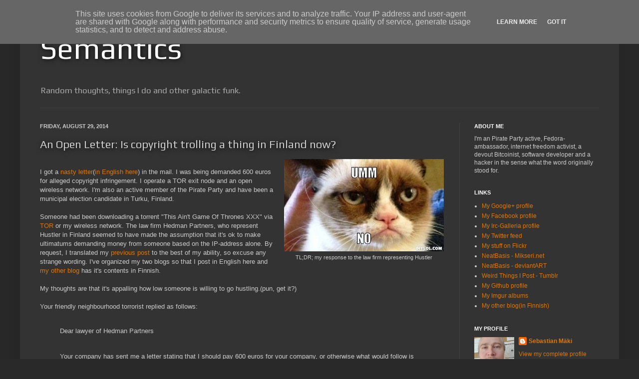

--- FILE ---
content_type: text/html; charset=UTF-8
request_url: https://semantics.sebastianmaki.fi/2014/08/an-open-letter-is-copyright-trolling.html?showComment=1482519359112
body_size: 23196
content:
<!DOCTYPE html>
<html class='v2' dir='ltr' xmlns='http://www.w3.org/1999/xhtml' xmlns:b='http://www.google.com/2005/gml/b' xmlns:data='http://www.google.com/2005/gml/data' xmlns:expr='http://www.google.com/2005/gml/expr'>
<head>
<link href='https://www.blogger.com/static/v1/widgets/4128112664-css_bundle_v2.css' rel='stylesheet' type='text/css'/>
<meta content='IE=EmulateIE7' http-equiv='X-UA-Compatible'/>
<meta content='width=1100' name='viewport'/>
<meta content='text/html; charset=UTF-8' http-equiv='Content-Type'/>
<meta content='blogger' name='generator'/>
<link href='https://semantics.sebastianmaki.fi/favicon.ico' rel='icon' type='image/x-icon'/>
<link href='https://semantics.sebastianmaki.fi/2014/08/an-open-letter-is-copyright-trolling.html' rel='canonical'/>
<link rel="alternate" type="application/atom+xml" title="Semantics - Atom" href="https://semantics.sebastianmaki.fi/feeds/posts/default" />
<link rel="alternate" type="application/rss+xml" title="Semantics - RSS" href="https://semantics.sebastianmaki.fi/feeds/posts/default?alt=rss" />
<link rel="service.post" type="application/atom+xml" title="Semantics - Atom" href="https://www.blogger.com/feeds/4624439462792336852/posts/default" />

<link rel="alternate" type="application/atom+xml" title="Semantics - Atom" href="https://semantics.sebastianmaki.fi/feeds/2572338586915315865/comments/default" />
<!--Can't find substitution for tag [blog.ieCssRetrofitLinks]-->
<link href='https://blogger.googleusercontent.com/img/b/R29vZ2xl/AVvXsEhuInvANEsJeduYVs4t8Zj5nurTCDgQqhLz1SROu69m6d_6BrZH0qEqCetLrL5gN-F7PZ8kZYwXIBpLcNnWVhOI759ebUQhue-_D43AbY218s7-1JTS0AgxKtA92aFYvQfjeGuNIQQVftQH/s1600/grumpy-cat-meme-generator-umm-no-ee8f7d.jpg' rel='image_src'/>
<meta content='https://semantics.sebastianmaki.fi/2014/08/an-open-letter-is-copyright-trolling.html' property='og:url'/>
<meta content='An Open Letter: Is copyright trolling a thing in Finland now?' property='og:title'/>
<meta content='  TL;DR; my response to the law firm representing Hustler    I got a nasty letter ( in English here ) in the mail. I was being demanded 600 ...' property='og:description'/>
<meta content='https://blogger.googleusercontent.com/img/b/R29vZ2xl/AVvXsEhuInvANEsJeduYVs4t8Zj5nurTCDgQqhLz1SROu69m6d_6BrZH0qEqCetLrL5gN-F7PZ8kZYwXIBpLcNnWVhOI759ebUQhue-_D43AbY218s7-1JTS0AgxKtA92aFYvQfjeGuNIQQVftQH/w1200-h630-p-k-no-nu/grumpy-cat-meme-generator-umm-no-ee8f7d.jpg' property='og:image'/>
<title>Semantics: An Open Letter: Is copyright trolling a thing in Finland now?</title>
<style type='text/css'>@font-face{font-family:'Play';font-style:normal;font-weight:400;font-display:swap;src:url(//fonts.gstatic.com/s/play/v21/6aez4K2oVqwIvtg2H70Q13HqPA.woff2)format('woff2');unicode-range:U+0460-052F,U+1C80-1C8A,U+20B4,U+2DE0-2DFF,U+A640-A69F,U+FE2E-FE2F;}@font-face{font-family:'Play';font-style:normal;font-weight:400;font-display:swap;src:url(//fonts.gstatic.com/s/play/v21/6aez4K2oVqwIvtE2H70Q13HqPA.woff2)format('woff2');unicode-range:U+0301,U+0400-045F,U+0490-0491,U+04B0-04B1,U+2116;}@font-face{font-family:'Play';font-style:normal;font-weight:400;font-display:swap;src:url(//fonts.gstatic.com/s/play/v21/6aez4K2oVqwIvtY2H70Q13HqPA.woff2)format('woff2');unicode-range:U+0370-0377,U+037A-037F,U+0384-038A,U+038C,U+038E-03A1,U+03A3-03FF;}@font-face{font-family:'Play';font-style:normal;font-weight:400;font-display:swap;src:url(//fonts.gstatic.com/s/play/v21/6aez4K2oVqwIvto2H70Q13HqPA.woff2)format('woff2');unicode-range:U+0102-0103,U+0110-0111,U+0128-0129,U+0168-0169,U+01A0-01A1,U+01AF-01B0,U+0300-0301,U+0303-0304,U+0308-0309,U+0323,U+0329,U+1EA0-1EF9,U+20AB;}@font-face{font-family:'Play';font-style:normal;font-weight:400;font-display:swap;src:url(//fonts.gstatic.com/s/play/v21/6aez4K2oVqwIvts2H70Q13HqPA.woff2)format('woff2');unicode-range:U+0100-02BA,U+02BD-02C5,U+02C7-02CC,U+02CE-02D7,U+02DD-02FF,U+0304,U+0308,U+0329,U+1D00-1DBF,U+1E00-1E9F,U+1EF2-1EFF,U+2020,U+20A0-20AB,U+20AD-20C0,U+2113,U+2C60-2C7F,U+A720-A7FF;}@font-face{font-family:'Play';font-style:normal;font-weight:400;font-display:swap;src:url(//fonts.gstatic.com/s/play/v21/6aez4K2oVqwIvtU2H70Q13E.woff2)format('woff2');unicode-range:U+0000-00FF,U+0131,U+0152-0153,U+02BB-02BC,U+02C6,U+02DA,U+02DC,U+0304,U+0308,U+0329,U+2000-206F,U+20AC,U+2122,U+2191,U+2193,U+2212,U+2215,U+FEFF,U+FFFD;}</style>
<style id='page-skin-1' type='text/css'><!--
/*
-----------------------------------------------
Blogger Template Style
Name:     Simple
Designer: Josh Peterson
URL:      www.noaesthetic.com
----------------------------------------------- */
/* Variable definitions
====================
<Variable name="keycolor" description="Main Color" type="color" default="#66bbdd"/>
<Group description="Page Text" selector="body">
<Variable name="body.font" description="Font" type="font"
default="normal normal 12px Arial, Tahoma, Helvetica, FreeSans, sans-serif"/>
<Variable name="body.text.color" description="Text Color" type="color" default="#222222"/>
</Group>
<Group description="Backgrounds" selector=".body-fauxcolumns-outer">
<Variable name="body.background.color" description="Outer Background" type="color" default="#66bbdd"/>
<Variable name="content.background.color" description="Main Background" type="color" default="#ffffff"/>
<Variable name="header.background.color" description="Header Background" type="color" default="transparent"/>
</Group>
<Group description="Links" selector=".main-outer">
<Variable name="link.color" description="Link Color" type="color" default="#2288bb"/>
<Variable name="link.visited.color" description="Visited Color" type="color" default="#888888"/>
<Variable name="link.hover.color" description="Hover Color" type="color" default="#33aaff"/>
</Group>
<Group description="Blog Title" selector=".header h1">
<Variable name="header.font" description="Font" type="font"
default="normal normal 60px Arial, Tahoma, Helvetica, FreeSans, sans-serif"/>
<Variable name="header.text.color" description="Title Color" type="color" default="#3399bb" />
</Group>
<Group description="Blog Description" selector=".header .description">
<Variable name="description.text.color" description="Description Color" type="color"
default="#777777" />
</Group>
<Group description="Tabs Text" selector=".tabs-inner .widget li a">
<Variable name="tabs.font" description="Font" type="font"
default="normal normal 14px Arial, Tahoma, Helvetica, FreeSans, sans-serif"/>
<Variable name="tabs.text.color" description="Text Color" type="color" default="#999999"/>
<Variable name="tabs.selected.text.color" description="Selected Color" type="color" default="#000000"/>
</Group>
<Group description="Tabs Background" selector=".tabs-outer .PageList">
<Variable name="tabs.background.color" description="Background Color" type="color" default="#f5f5f5"/>
<Variable name="tabs.selected.background.color" description="Selected Color" type="color" default="#eeeeee"/>
</Group>
<Group description="Post Title" selector="h3.post-title, .comments h4">
<Variable name="post.title.font" description="Font" type="font"
default="normal normal 22px Arial, Tahoma, Helvetica, FreeSans, sans-serif"/>
</Group>
<Group description="Date Header" selector=".date-header">
<Variable name="date.header.color" description="Text Color" type="color"
default="#cccccc"/>
<Variable name="date.header.background.color" description="Background Color" type="color"
default="transparent"/>
</Group>
<Group description="Post Footer" selector=".post-footer">
<Variable name="post.footer.text.color" description="Text Color" type="color" default="#666666"/>
<Variable name="post.footer.background.color" description="Background Color" type="color"
default="#f9f9f9"/>
<Variable name="post.footer.border.color" description="Shadow Color" type="color" default="#eeeeee"/>
</Group>
<Group description="Gadgets" selector="h2">
<Variable name="widget.title.font" description="Title Font" type="font"
default="normal bold 11px Arial, Tahoma, Helvetica, FreeSans, sans-serif"/>
<Variable name="widget.title.text.color" description="Title Color" type="color" default="#000000"/>
<Variable name="widget.alternate.text.color" description="Alternate Color" type="color" default="#999999"/>
</Group>
<Group description="Images" selector=".main-inner">
<Variable name="image.background.color" description="Background Color" type="color" default="#ffffff"/>
<Variable name="image.border.color" description="Border Color" type="color" default="#eeeeee"/>
<Variable name="image.text.color" description="Caption Text Color" type="color" default="#cccccc"/>
</Group>
<Group description="Accents" selector=".content-inner">
<Variable name="body.rule.color" description="Separator Line Color" type="color" default="#eeeeee"/>
<Variable name="tabs.border.color" description="Tabs Border Color" type="color" default="#404040"/>
</Group>
<Variable name="body.background" description="Body Background" type="background"
color="#292929" default="$(color) none repeat scroll top left"/>
<Variable name="body.background.override" description="Body Background Override" type="string" default=""/>
<Variable name="body.background.gradient.cap" description="Body Gradient Cap" type="url"
default="url(//www.blogblog.com/1kt/simple/gradients_light.png)"/>
<Variable name="body.background.gradient.tile" description="Body Gradient Tile" type="url"
default="url(//www.blogblog.com/1kt/simple/body_gradient_tile_light.png)"/>
<Variable name="content.background.color.selector" description="Content Background Color Selector" type="string" default=".content-inner"/>
<Variable name="content.padding" description="Content Padding" type="length" default="10px"/>
<Variable name="content.padding.horizontal" description="Content Horizontal Padding" type="length" default="10px"/>
<Variable name="content.shadow.spread" description="Content Shadow Spread" type="length" default="40px"/>
<Variable name="content.shadow.spread.webkit" description="Content Shadow Spread (WebKit)" type="length" default="5px"/>
<Variable name="content.shadow.spread.ie" description="Content Shadow Spread (IE)" type="length" default="10px"/>
<Variable name="main.border.width" description="Main Border Width" type="length" default="0"/>
<Variable name="header.background.gradient" description="Header Gradient" type="url" default="none"/>
<Variable name="header.shadow.offset.left" description="Header Shadow Offset Left" type="length" default="-1px"/>
<Variable name="header.shadow.offset.top" description="Header Shadow Offset Top" type="length" default="-1px"/>
<Variable name="header.shadow.spread" description="Header Shadow Spread" type="length" default="1px"/>
<Variable name="header.padding" description="Header Padding" type="length" default="30px"/>
<Variable name="header.border.size" description="Header Border Size" type="length" default="1px"/>
<Variable name="header.bottom.border.size" description="Header Bottom Border Size" type="length" default="1px"/>
<Variable name="header.border.horizontalsize" description="Header Horizontal Border Size" type="length" default="0"/>
<Variable name="description.text.size" description="Description Text Size" type="string" default="140%"/>
<Variable name="tabs.margin.top" description="Tabs Margin Top" type="length" default="0" />
<Variable name="tabs.margin.side" description="Tabs Side Margin" type="length" default="30px" />
<Variable name="tabs.background.gradient" description="Tabs Background Gradient" type="url"
default="url(//www.blogblog.com/1kt/simple/gradients_light.png)"/>
<Variable name="tabs.border.width" description="Tabs Border Width" type="length" default="1px"/>
<Variable name="tabs.bevel.border.width" description="Tabs Bevel Border Width" type="length" default="1px"/>
<Variable name="date.header.padding" description="Date Header Padding" type="string" default="inherit"/>
<Variable name="date.header.letterspacing" description="Date Header Letter Spacing" type="string" default="inherit"/>
<Variable name="date.header.margin" description="Date Header Margin" type="string" default="inherit"/>
<Variable name="post.margin.bottom" description="Post Bottom Margin" type="length" default="25px"/>
<Variable name="image.border.small.size" description="Image Border Small Size" type="length" default="2px"/>
<Variable name="image.border.large.size" description="Image Border Large Size" type="length" default="5px"/>
<Variable name="page.width.selector" description="Page Width Selector" type="string" default=".region-inner"/>
<Variable name="page.width" description="Page Width" type="string" default="auto"/>
<Variable name="main.section.margin" description="Main Section Margin" type="length" default="15px"/>
<Variable name="main.padding" description="Main Padding" type="length" default="15px"/>
<Variable name="main.padding.top" description="Main Padding Top" type="length" default="30px"/>
<Variable name="main.padding.bottom" description="Main Padding Bottom" type="length" default="30px"/>
<Variable name="paging.background"
color="#333333"
description="Background of blog paging area" type="background"
default="transparent none no-repeat scroll top center"/>
<Variable name="footer.bevel" description="Bevel border length of footer" type="length" default="0"/>
<Variable name="mobile.background.overlay" description="Mobile Background Overlay" type="string"
default="transparent none repeat scroll top left"/>
<Variable name="mobile.background.size" description="Mobile Background Size" type="string" default="auto"/>
<Variable name="mobile.button.color" description="Mobile Button Color" type="color" default="#ffffff" />
<Variable name="startSide" description="Side where text starts in blog language" type="automatic" default="left"/>
<Variable name="endSide" description="Side where text ends in blog language" type="automatic" default="right"/>
*/
/* Content
----------------------------------------------- */
body {
font: normal normal 12px 'Asap', sans-serif;
color: #cccccc;
background: #292929 none repeat scroll top left;
padding: 0 40px 40px 40px;
;
}
html body .region-inner {
min-width: 0;
max-width: 100%;
width: auto;
}
a:link {
text-decoration:none;
color: #dd7700;
}
a:visited {
text-decoration:none;
color: #cc6600;
}
a:hover {
text-decoration:underline;
color: #cc6600;
}
.body-fauxcolumn-outer .fauxcolumn-inner {
background: transparent none repeat scroll top left;
_background-image: none;
}
.body-fauxcolumn-outer .cap-top {
position: absolute;
z-index: 1;
height: 400px;
width: 100%;
background: #292929 none repeat scroll top left;
}
.body-fauxcolumn-outer .cap-top .cap-left {
width: 100%;
background: transparent none repeat-x scroll top left;
_background-image: none;
}
.content-outer {
-moz-box-shadow: 0 0 40px rgba(0, 0, 0, .15);
-webkit-box-shadow: 0 0 5px rgba(0, 0, 0, .15);
-goog-ms-box-shadow: 0 0 10px #333333;
box-shadow: 0 0 40px rgba(0, 0, 0, .15);
margin-bottom: 1px;
}
.content-inner {
padding: 10px 10px;
}
.content-inner {
background-color: #333333;
}
/* Header
----------------------------------------------- */
.header-outer {
background: transparent none repeat-x scroll 0 -400px;
_background-image: none;
}
.Header h1 {
font: normal normal 60px 'Play', sans-serif;
color: #ffffff;
text-shadow: 1px 2px 10px rgba(0, 0, 0, .8);
}
.Header h1 a {
color: #ffffff;
}
.Header .description {
font: normal normal 60px 'Play', sans-serif;
font-size: 140%;
color: #aaaaaa;
}
.header-inner .Header .titlewrapper {
padding: 22px 30px;
}
.header-inner .Header .descriptionwrapper {
padding: 0 30px;
}
/* Tabs
----------------------------------------------- */
.tabs-inner .section:first-child {
border-top: 1px solid #404040;
}
.tabs-inner .section:first-child ul {
margin-top: -1px;
border-top: 1px solid #404040;
border-left: 0 solid #404040;
border-right: 0 solid #404040;
}
.tabs-inner .widget ul {
background: #222222 none repeat-x scroll 0 -800px;
_background-image: none;
border-bottom: 1px solid #404040;
margin-top: 0;
margin-left: -30px;
margin-right: -30px;
}
.tabs-inner .widget li a {
display: inline-block;
padding: .6em 1em;
font: normal normal 14px 'Asap', sans-serif;
color: #999999;
border-left: 1px solid #333333;
border-right: 0 solid #404040;
}
.tabs-inner .widget li:first-child a {
border-left: none;
}
.tabs-inner .widget li.selected a, .tabs-inner .widget li a:hover {
color: #ffffff;
background-color: #000000;
text-decoration: none;
}
/* Columns
----------------------------------------------- */
.main-outer {
border-top: 0 solid #404040;
}
.fauxcolumn-left-outer .fauxcolumn-inner {
border-right: 1px solid #404040;
}
.fauxcolumn-right-outer .fauxcolumn-inner {
border-left: 1px solid #404040;
}
/* Headings
----------------------------------------------- */
h2 {
margin: 0 0 1em 0;
font: normal bold 11px 'Asap', sans-serif;
color: #ffffff;
text-transform: uppercase;
}
/* Widgets
----------------------------------------------- */
.widget .zippy {
color: #999999;
text-shadow: 2px 2px 1px rgba(0, 0, 0, .1);
}
.widget .popular-posts ul {
list-style: none;
}
/* Posts
----------------------------------------------- */
.date-header span {
background-color: transparent;
color: #cccccc;
padding: inherit;
letter-spacing: inherit;
margin: inherit;
}
.main-inner {
padding-top: 30px;
padding-bottom: 30px;
}
.main-inner .column-center-inner {
padding: 0 15px;
}
.main-inner .column-center-inner .section {
margin: 0 15px;
}
.post {
margin: 0 0 25px 0;
}
h3.post-title, .comments h4 {
font: normal normal 22px 'Play', sans-serif;
text-shadow: 1px 2px 10px rgba(0, 0, 0, .8);
margin: .75em 0 0;
}
.post-body {
font-size: 110%;
line-height: 1.4;
position: relative;
}
.post-body img, .post-body .tr-caption-container, .Profile img, .Image img,
.BlogList .item-thumbnail img {
padding: 0;
/*background: #111111;
border: 1px solid #111111;
-moz-box-shadow: 1px 1px 5px rgba(0, 0, 0, .1);
-webkit-box-shadow: 1px 1px 5px rgba(0, 0, 0, .1);
box-shadow: 1px 1px 5px rgba(0, 0, 0, .1);*/
}
.post-body img, .post-body .tr-caption-container {
padding: 1px;
}
.post-body .tr-caption-container {
color: #cccccc;
}
.post-body .tr-caption-container img {
padding: 0;
background: transparent;
border: none;
/*-moz-box-shadow: 0 0 0 rgba(0, 0, 0, .1);
-webkit-box-shadow: 0 0 0 rgba(0, 0, 0, .1);
box-shadow: 0 0 0 rgba(0, 0, 0, .1);*/
}
.post-header {
margin: 0 0 1.5em;
line-height: 1.6;
font-size: 90%;
}
.post-footer {
margin: 20px -2px 0;
padding: 5px 10px;
color: #888888;
background-color: #303030;
border-bottom: 1px solid #444444;
line-height: 1.6;
font-size: 90%;
}
pre {
font-family: 'Ubuntu Mono', sans-serif;
}
pre[name="code"] {
background-color: #222;
border: 2px solid #555;
padding:1em;
-webkit-border-radius: 8px;
-moz-border-radius: 8px;
border-radius: 8px;
box-shadow:1px 2px 10px #151515;
-webkit-box-shadow:1px 2px 10px #151515;
-moz-box-shadow:1px 2px 10px #151515;
overflow-x: auto;
}
pre > code{
display: inline-block;
}
#comments .comment-author {
padding-top: 1.5em;
border-top: 1px solid #404040;
background-position: 0 1.5em;
}
#comments .comment-author:first-child {
padding-top: 0;
border-top: none;
}
.avatar-image-container {
margin: .2em 0 0;
}
#comments .avatar-image-container img {
border: 1px solid #111111;
}
/* Accents
---------------------------------------------- */
.section-columns td.columns-cell {
border-left: 1px solid #404040;
}
.blog-pager {
background: transparent none no-repeat scroll top center;
}
.blog-pager-older-link, .home-link,
.blog-pager-newer-link {
background-color: #333333;
padding: 5px;
}
.footer-outer {
border-top: 0 dashed #bbbbbb;
}
/* Mobile
----------------------------------------------- */
body.mobile  {
background-size: auto;
}
.mobile .body-fauxcolumn-outer {
background: transparent none repeat scroll top left;
}
.mobile .body-fauxcolumn-outer .cap-top {
background-size: 100% auto;
}
.mobile .content-outer {
-webkit-box-shadow: 0 0 3px rgba(0, 0, 0, .15);
box-shadow: 0 0 3px rgba(0, 0, 0, .15);
padding: 0 40px;
}
body.mobile .AdSense {
margin: 0 -40px;
}
.mobile .tabs-inner .widget ul {
margin-left: 0;
margin-right: 0;
}
.mobile .post {
margin: 0;
}
.mobile .main-inner .column-center-inner .section {
margin: 0;
}
.mobile .date-header span {
padding: 0.1em 10px;
margin: 0 -10px;
}
.mobile h3.post-title {
margin: 0;
}
.mobile .blog-pager {
background: transparent none no-repeat scroll top center;
}
.mobile .footer-outer {
border-top: none;
}
.mobile .main-inner, .mobile .footer-inner {
background-color: #333333;
}
.mobile-index-contents {
color: #cccccc;
}
.mobile-link-button {
background-color: #dd7700;
}
.mobile-link-button a:link, .mobile-link-button a:visited {
color: #ffffff;
}
.mobile .tabs-inner .section:first-child {
border-top: none;
}
.mobile .tabs-inner .PageList .widget-content {
background-color: #000000;
color: #ffffff;
border-top: 1px solid #404040;
border-bottom: 1px solid #404040;
}
.mobile .tabs-inner .PageList .widget-content .pagelist-arrow {
border-left: 1px solid #404040;
}

--></style>
<style id='template-skin-1' type='text/css'><!--
body {
min-width: 960px;
}
.content-outer, .content-fauxcolumn-outer, .region-inner {
min-width: 960px;
max-width: 1450px;
_width: 960px;
}
.main-inner .columns {
padding-left: 0;
padding-right: 310px;
}
.main-inner .fauxcolumn-center-outer {
left: 0;
right: 310px;
/* IE6 does not respect left and right together */
_width: expression(this.parentNode.offsetWidth -
parseInt("0") -
parseInt("310px") + 'px');
}
.main-inner .fauxcolumn-left-outer {
width: 0;
}
.main-inner .fauxcolumn-right-outer {
width: 310px;
}
.main-inner .column-left-outer {
width: 0;
right: 100%;
margin-left: -0;
}
.main-inner .column-right-outer {
width: 310px;
margin-right: -310px;
}
#layout {
min-width: 0;
}
#layout .content-outer {
min-width: 0;
width: 800px;
}
#layout .region-inner {
min-width: 0;
width: auto;
}
.bqstart {
float: left;
font-size: 130px;
height: 45px;
margin: -40px 20px 40px 0;
}
.bqend {
float: right;
font-size: 130px;
height: 45px;
margin: -80px 20px 40px 0;
}
.tr_bq { margin-bottom: 33px; }
--></style>
<link href='https://fonts.googleapis.com/css?family=Ubuntu+Mono:400,700,400italic,700italic|Play:400,700' rel='stylesheet' type='text/css'/>
<link crossorigin='anonymous' href='https://cdnjs.cloudflare.com/ajax/libs/lightbox2/2.11.4/css/lightbox.css' integrity='sha512-Woz+DqWYJ51bpVk5Fv0yES/edIMXjj3Ynda+KWTIkGoynAMHrqTcDUQltbipuiaD5ymEo9520lyoVOo9jCQOCA==' media='screen' referrerpolicy='no-referrer' rel='stylesheet'/>
<script crossorigin='anonymous' integrity='sha512-U9dKDqsXAE11UA9kZ0XKFyZ2gQCj+3AwZdBMni7yXSvWqLFEj8C1s7wRmWl9iyij8d5zb4wm56j4z/JVEwS77g==' referrerpolicy='no-referrer' src='https://cdnjs.cloudflare.com/ajax/libs/lightbox2/2.11.4/js/lightbox-plus-jquery.min.js'></script>
<script crossorigin='anonymous' integrity='sha512-Ixzuzfxv1EqafeQlTCufWfaC6ful6WFqIz4G+dWvK0beHw0NVJwvCKSgafpy5gwNqKmgUfIBraVwkKI+Cz0SEQ==' referrerpolicy='no-referrer' src='https://cdnjs.cloudflare.com/ajax/libs/lightbox2/2.11.4/js/lightbox.min.js'></script>
<link href='https://www.blogger.com/dyn-css/authorization.css?targetBlogID=4624439462792336852&amp;zx=1963a63d-214d-48f1-a680-7528761b7336' media='none' onload='if(media!=&#39;all&#39;)media=&#39;all&#39;' rel='stylesheet'/><noscript><link href='https://www.blogger.com/dyn-css/authorization.css?targetBlogID=4624439462792336852&amp;zx=1963a63d-214d-48f1-a680-7528761b7336' rel='stylesheet'/></noscript>
<meta name='google-adsense-platform-account' content='ca-host-pub-1556223355139109'/>
<meta name='google-adsense-platform-domain' content='blogspot.com'/>

<script type="text/javascript" language="javascript">
  // Supply ads personalization default for EEA readers
  // See https://www.blogger.com/go/adspersonalization
  adsbygoogle = window.adsbygoogle || [];
  if (typeof adsbygoogle.requestNonPersonalizedAds === 'undefined') {
    adsbygoogle.requestNonPersonalizedAds = 1;
  }
</script>


</head>
<body class='loading'>
<div class='navbar section' id='navbar'><div class='widget Navbar' data-version='1' id='Navbar1'><script type="text/javascript">
    function setAttributeOnload(object, attribute, val) {
      if(window.addEventListener) {
        window.addEventListener('load',
          function(){ object[attribute] = val; }, false);
      } else {
        window.attachEvent('onload', function(){ object[attribute] = val; });
      }
    }
  </script>
<div id="navbar-iframe-container"></div>
<script type="text/javascript" src="https://apis.google.com/js/platform.js"></script>
<script type="text/javascript">
      gapi.load("gapi.iframes:gapi.iframes.style.bubble", function() {
        if (gapi.iframes && gapi.iframes.getContext) {
          gapi.iframes.getContext().openChild({
              url: 'https://www.blogger.com/navbar/4624439462792336852?po\x3d2572338586915315865\x26origin\x3dhttps://semantics.sebastianmaki.fi',
              where: document.getElementById("navbar-iframe-container"),
              id: "navbar-iframe"
          });
        }
      });
    </script><script type="text/javascript">
(function() {
var script = document.createElement('script');
script.type = 'text/javascript';
script.src = '//pagead2.googlesyndication.com/pagead/js/google_top_exp.js';
var head = document.getElementsByTagName('head')[0];
if (head) {
head.appendChild(script);
}})();
</script>
</div></div>
<div class='body-fauxcolumns'>
<div class='fauxcolumn-outer body-fauxcolumn-outer'>
<div class='cap-top'>
<div class='cap-left'></div>
<div class='cap-right'></div>
</div>
<div class='fauxborder-left'>
<div class='fauxborder-right'></div>
<div class='fauxcolumn-inner'>
</div>
</div>
<div class='cap-bottom'>
<div class='cap-left'></div>
<div class='cap-right'></div>
</div>
</div>
</div>
<div class='content'>
<div class='content-fauxcolumns'>
<div class='fauxcolumn-outer content-fauxcolumn-outer'>
<div class='cap-top'>
<div class='cap-left'></div>
<div class='cap-right'></div>
</div>
<div class='fauxborder-left'>
<div class='fauxborder-right'></div>
<div class='fauxcolumn-inner'>
</div>
</div>
<div class='cap-bottom'>
<div class='cap-left'></div>
<div class='cap-right'></div>
</div>
</div>
</div>
<div class='content-outer'>
<div class='content-cap-top cap-top'>
<div class='cap-left'></div>
<div class='cap-right'></div>
</div>
<div class='fauxborder-left content-fauxborder-left'>
<div class='fauxborder-right content-fauxborder-right'></div>
<div class='content-inner'>
<header>
<div class='header-outer'>
<div class='header-cap-top cap-top'>
<div class='cap-left'></div>
<div class='cap-right'></div>
</div>
<div class='fauxborder-left header-fauxborder-left'>
<div class='fauxborder-right header-fauxborder-right'></div>
<div class='region-inner header-inner'>
<div class='header section' id='header'><div class='widget Header' data-version='1' id='Header1'>
<div id='header-inner'>
<div class='titlewrapper'>
<h1 class='title'>
<a href='https://semantics.sebastianmaki.fi/'>
Semantics
</a>
</h1>
</div>
<div class='descriptionwrapper'>
<p class='description'><span>Random thoughts, things I do and other galactic funk.</span></p>
</div>
</div>
</div></div>
</div>
</div>
<div class='header-cap-bottom cap-bottom'>
<div class='cap-left'></div>
<div class='cap-right'></div>
</div>
</div>
</header>
<div class='tabs-outer'>
<div class='tabs-cap-top cap-top'>
<div class='cap-left'></div>
<div class='cap-right'></div>
</div>
<div class='fauxborder-left tabs-fauxborder-left'>
<div class='fauxborder-right tabs-fauxborder-right'></div>
<div class='region-inner tabs-inner'>
<div class='tabs no-items section' id='crosscol'></div>
<div class='tabs no-items section' id='crosscol-overflow'></div>
</div>
</div>
<div class='tabs-cap-bottom cap-bottom'>
<div class='cap-left'></div>
<div class='cap-right'></div>
</div>
</div>
<div class='main-outer'>
<div class='main-cap-top cap-top'>
<div class='cap-left'></div>
<div class='cap-right'></div>
</div>
<div class='fauxborder-left main-fauxborder-left'>
<div class='fauxborder-right main-fauxborder-right'></div>
<div class='region-inner main-inner'>
<div class='columns fauxcolumns'>
<div class='fauxcolumn-outer fauxcolumn-center-outer'>
<div class='cap-top'>
<div class='cap-left'></div>
<div class='cap-right'></div>
</div>
<div class='fauxborder-left'>
<div class='fauxborder-right'></div>
<div class='fauxcolumn-inner'>
</div>
</div>
<div class='cap-bottom'>
<div class='cap-left'></div>
<div class='cap-right'></div>
</div>
</div>
<div class='fauxcolumn-outer fauxcolumn-left-outer'>
<div class='cap-top'>
<div class='cap-left'></div>
<div class='cap-right'></div>
</div>
<div class='fauxborder-left'>
<div class='fauxborder-right'></div>
<div class='fauxcolumn-inner'>
</div>
</div>
<div class='cap-bottom'>
<div class='cap-left'></div>
<div class='cap-right'></div>
</div>
</div>
<div class='fauxcolumn-outer fauxcolumn-right-outer'>
<div class='cap-top'>
<div class='cap-left'></div>
<div class='cap-right'></div>
</div>
<div class='fauxborder-left'>
<div class='fauxborder-right'></div>
<div class='fauxcolumn-inner'>
</div>
</div>
<div class='cap-bottom'>
<div class='cap-left'></div>
<div class='cap-right'></div>
</div>
</div>
<!-- corrects IE6 width calculation -->
<div class='columns-inner'>
<div class='column-center-outer'>
<div class='column-center-inner'>
<div class='main section' id='main'><div class='widget Blog' data-version='1' id='Blog1'>
<div class='blog-posts hfeed'>

          <div class="date-outer">
        
<h2 class='date-header'><span>Friday, August 29, 2014</span></h2>

          <div class="date-posts">
        
<div class='post-outer'>
<div class='post hentry'>
<a name='2572338586915315865'></a>
<h3 class='post-title entry-title'>
An Open Letter: Is copyright trolling a thing in Finland now?
</h3>
<div class='post-header'>
<div class='post-header-line-1'></div>
</div>
<div class='post-body entry-content' id='post-body-2572338586915315865'>
<table cellpadding="0" cellspacing="0" class="tr-caption-container" style="float: right; margin-left: 1em; text-align: right;"><tbody>
<tr><td style="text-align: center;"><a href="https://blogger.googleusercontent.com/img/b/R29vZ2xl/AVvXsEhuInvANEsJeduYVs4t8Zj5nurTCDgQqhLz1SROu69m6d_6BrZH0qEqCetLrL5gN-F7PZ8kZYwXIBpLcNnWVhOI759ebUQhue-_D43AbY218s7-1JTS0AgxKtA92aFYvQfjeGuNIQQVftQH/s1600/grumpy-cat-meme-generator-umm-no-ee8f7d.jpg" imageanchor="1" style="clear: right; margin-bottom: 1em; margin-left: auto; margin-right: auto;"><img border="0" height="185" src="https://blogger.googleusercontent.com/img/b/R29vZ2xl/AVvXsEhuInvANEsJeduYVs4t8Zj5nurTCDgQqhLz1SROu69m6d_6BrZH0qEqCetLrL5gN-F7PZ8kZYwXIBpLcNnWVhOI759ebUQhue-_D43AbY218s7-1JTS0AgxKtA92aFYvQfjeGuNIQQVftQH/s1600/grumpy-cat-meme-generator-umm-no-ee8f7d.jpg" width="320" /></a></td></tr>
<tr><td class="tr-caption" style="text-align: center;">TL;DR; my response to the law firm representing Hustler</td></tr>
</tbody></table>
<br />
I got a <a href="http://bayfiles.net/file/1jO9z/a5sLb0/hedmanpartners-kirje.pdf" target="_blank">nasty letter</a>(<a href="http://sebastianmaki.fi/hedmanpartners-letter.txt" target="_blank">in English here</a>) in the mail. I was being demanded 600 euros for alleged copyright infringement. I operate a TOR exit node and an open wireless network. I'm also an active member of the Pirate Party and have been a municipal election candidate in Turku, Finland.<br />
<br />
Someone had been downloading a torrent "This Ain't Game Of Thrones XXX" via <a href="https://www.torproject.org/">TOR</a> or my wireless network. The law firm Hedman Partners, who represent Hustler in Finland seemed to have made the assumption that it's ok to make ultimatums demanding money from someone based on the IP-address alone. By request, I translated my <a href="http://blogi.sebastianmaki.fi/2014/08/avoin-kirje-onko-copyrighttrollaus.html" target="_blank">previous post</a> to the best of my ability, so excuse any strange wording. I've organized my two blogs so that I post in English here and <a href="http://blogi.sebastianmaki.fi/">my other blog</a> has it's contents in Finnish.<br />
<br />
My thoughts are that it's appalling how low someone is willing to go hustling.(pun, get it?)<br />
<br />
Your friendly neighbourhood torrorist replied as follows:<br />
<br />
<blockquote class="tr_bq">
Dear lawyer of Hedman Partners&nbsp;</blockquote>
<blockquote class="tr_bq">
Your company has sent me a letter stating that I should pay 600 euros for your company, or otherwise what would follow is something that in your letter was referred to as "further measures". Considering the overall tone of the letter and in the fact that it referred to Finnish law and coercive measures by the police, I regard your ultimatum as threatening. As I understood it, I was being demanded monetary compensation for an act I know for certain, I did not do and for which it would be impossible to to prove guilt.&nbsp;What I believe made this demand unlawful in was the fact that I have not committed the offence mentioned.</blockquote>
<blockquote class="tr_bq">
According to Finnish law, wrongfully forcing someone to dispose of their financial interests is known as blackmail. Threatening to make known one's porn watching habits unless someone coughs up money sounds to me like activities, for which you can get a sentence. I have heard of other cases where people have been threatened with further measures in order to intimidate innocents to part with their money. I am also concerned that other innocent citizens might not have as much time, energy, or wealth to fight back. Because your actions have the potential to cause so much damage to innocent bystanders, I find it morally questionable. I have made a police report.</blockquote>
<blockquote class="tr_bq">
I have been a TOR exit node operator for many years and I have also been sharing an open wireless network to my neighbours and the occasional passer by in my neighbourhood. In addition, I have occasionally experimented with operating other anonymizing networks. Many other people contribute to the sum of the traffic that goes through my network. Anyone who has access to the Internet can route traffic along the TOR network, and thus it can pass via my connection. Some of those people are journalists, human rights activists and ordinary citizens, on which some party, often their own state, applies censorship. Without the privacy provided by TOR they may lose their lives.&nbsp;</blockquote>
<blockquote class="tr_bq">
Naturally with an open network, also the possibility of abuse arises, and in those cases a proper investigation into the matter must be done. A definition of proper investigation is not presuming guilt based on the IP-address alone and sending a bill and an ultimatum to the internet subscription holder.&nbsp;How many cafés have received letters from Hedman Partners? I'm guessing none. I wonder if any servers located in hosting facilities have got the same attention or is their campaign focused only on private people? As stated in your letter, according to Finnish law, ignorance does not release one from guilt even in copyright cases. Information about the services I've been maintaining have been accessible i.a. in my blog (http://semantics.sebastianmaki.fi/) and in the exonerator.torproject.org service. They can be found after a quick search by using my name as query terms or by checking my IP-address from exonerator service. I't will show that my server has been a TOR-exit node at the time of alleged offence.&nbsp;</blockquote>
<blockquote class="tr_bq">
However, it is essential that IP-address alone does not identify the offender. A Florida district court judge has already come to this conclusion. An IP-address does not contain any kind of property that could identify the person downloading. You cannot even conclude whether the court has jurisdiction in the area where the downloading happens based on the IP-address alone.(<a href="https://torrentfreak.com/ip-address-not-person-140324/">https://torrentfreak.com/ip-address-not-person-140324/</a> )<br />
In the US copyright trolling or "legal blackmail" (Extortion Letter Scheme) is already a well-known phenomenon.&nbsp;According to a quick Google search, there has already been a sentence in a slightly grosser case.(<a href="http://www.gpo.gov/fdsys/granule/USCOURTS-mad-1_10-cv-12043/USCOURTS-mad-1_10-cv-12043-0">http://www.gpo.gov/fdsys/granule/USCOURTS-mad-1_10-cv-12043/USCOURTS-mad-1_10-cv-12043-0</a>) In similar cases some patent trolls have also been sentenced. Ylivieska district court in Finland has already outlined that the owner has no responsibility for the content of their wireless network traffic.&nbsp;</blockquote>
<blockquote class="tr_bq">
How I see it, your actions are not in the best interest of your client, so I wonder what you are trying to achieve. Sure, the copyright holder has the right to seek compensation if the material has been distributed or used without permission, but it is not necessarily a rational action to take. Studies have shown that downloaders also buy copyrighted material. It would be rational of the copyright holders to regard downloading as free marketing that will increase sales. By stating this, my purpose is not to provide any excuses for I need none because of my innocence. I just question the rationality of your actions.&nbsp;</blockquote>
<blockquote class="tr_bq">
In any case, I can not in good conscience pay the sum you demand. Although I do watch porn from free legal sites and now also from similar sites that accept Bitcoin, the only way I'm involved in this matter is that I provide services that other people may use. Satire porn isn't my cup of tea anyhow.&nbsp;</blockquote>
<blockquote class="tr_bq">
I provide these services for humanitarian reasons and without any compensation. In the event that you're still thinking of trying to get me on accessory charges or something else like that, I'd like to remind you that the only thing you could hope to achieve is making it more difficult for innocent people to take care of their privacy, and so would jeopardize especially those people who are most in need of protection.&nbsp;It is known that well-intentioned restrictions will not hinder the actions of criminals, and I do question the credibility of arguments that imply that knowledge of restrictions could bring a sense of security.&nbsp;</blockquote>
<blockquote class="tr_bq">
I am very familiar with IT, and I also know something about law. Therefore, I am very sure that you have no such evidence that would make it in your best interest to pursue this case in court.<br />
However, if you believe that I have committed a crime, please do report a crime or otherwise leave me alone. I wish your customer good luck in experimenting with new types of avenues to profit from their content in a changing world. I just hope that this isn't one of those experiments.&nbsp;</blockquote>
<blockquote class="tr_bq">
Waiting for your reply,<br />
Sebastian Mäki<br />
Vice-President,<br />
Pirate Party of Finland's local domain in Southwest Finland<br />
Voluntary TOR operator and the operator of the open HackLair network&nbsp;</blockquote>
<blockquote class="tr_bq">
This is an open letter published in my blog (<a href="http://blogi.sebastianmaki.fi/">http://blogi.sebastianmaki.fi/</a>) and sent to the email address of Hedman Partners lawyer.</blockquote>
<br />
Experiences from past as a TOR exit node operator <a href="http://blogi.sebastianmaki.fi/2013/10/avoin-kirje-internet-liittyman-hairinta.html">here</a> and <a href="http://semantics.sebastianmaki.fi/2011/12/keskusrikospoliisi-me-tultiin-tekemaan.html">here</a>.(in Finnish)<br />
<br />
EDIT: 3.9.2014 If for some reason all the free legal porn in the internet isn't enough for you, you can get more with <a href="https://www.youtube.com/watch?v=Um63OQz3bjo" target="_blank">bitcoin</a> from <a href="http://enter.iknowthatgirl.com/signup/signup.php?step=2" target="_blank">iknowthatgirl.com</a>&nbsp;and other places too.
<div style='clear: both;'></div>
</div>
<div class='post-footer'>
<div class='post-footer-line post-footer-line-1'><span class='post-timestamp'>
at
<a class='timestamp-link' href='https://semantics.sebastianmaki.fi/2014/08/an-open-letter-is-copyright-trolling.html' rel='bookmark' title='permanent link'><abbr class='published' title='2014-08-29T15:54:00+03:00'>15:54</abbr></a>
</span>
<span class='post-comment-link'>
</span>
<span class='post-icons'>
<span class='item-control blog-admin pid-767669997'>
<a href='https://www.blogger.com/post-edit.g?blogID=4624439462792336852&postID=2572338586915315865&from=pencil' title='Edit Post'>
<img alt='' class='icon-action' height='18' src='https://resources.blogblog.com/img/icon18_edit_allbkg.gif' width='18'/>
</a>
</span>
</span>
<div class='post-share-buttons goog-inline-block'>
<a class='goog-inline-block share-button sb-email' href='https://www.blogger.com/share-post.g?blogID=4624439462792336852&postID=2572338586915315865&target=email' target='_blank' title='Email This'><span class='share-button-link-text'>Email This</span></a><a class='goog-inline-block share-button sb-blog' href='https://www.blogger.com/share-post.g?blogID=4624439462792336852&postID=2572338586915315865&target=blog' onclick='window.open(this.href, "_blank", "height=270,width=475"); return false;' target='_blank' title='BlogThis!'><span class='share-button-link-text'>BlogThis!</span></a><a class='goog-inline-block share-button sb-twitter' href='https://www.blogger.com/share-post.g?blogID=4624439462792336852&postID=2572338586915315865&target=twitter' target='_blank' title='Share to X'><span class='share-button-link-text'>Share to X</span></a><a class='goog-inline-block share-button sb-facebook' href='https://www.blogger.com/share-post.g?blogID=4624439462792336852&postID=2572338586915315865&target=facebook' onclick='window.open(this.href, "_blank", "height=430,width=640"); return false;' target='_blank' title='Share to Facebook'><span class='share-button-link-text'>Share to Facebook</span></a><a class='goog-inline-block share-button sb-pinterest' href='https://www.blogger.com/share-post.g?blogID=4624439462792336852&postID=2572338586915315865&target=pinterest' target='_blank' title='Share to Pinterest'><span class='share-button-link-text'>Share to Pinterest</span></a>
</div>
</div>
<div class='post-footer-line post-footer-line-2'><span class='post-labels'>
Labels:
<a href='https://semantics.sebastianmaki.fi/search/label/censorship' rel='tag'>censorship</a>,
<a href='https://semantics.sebastianmaki.fi/search/label/internet' rel='tag'>internet</a>,
<a href='https://semantics.sebastianmaki.fi/search/label/law' rel='tag'>law</a>,
<a href='https://semantics.sebastianmaki.fi/search/label/privacy' rel='tag'>privacy</a>,
<a href='https://semantics.sebastianmaki.fi/search/label/tor' rel='tag'>tor</a>
</span>
</div>
<div class='post-footer-line post-footer-line-3'></div>
</div>
</div>
<div class='comments' id='comments'>
<a name='comments'></a>
<h4>22 comments:</h4>
<div id='Blog1_comments-block-wrapper'>
<dl class='avatar-comment-indent' id='comments-block'>
<dt class='comment-author ' id='c8990994474482536965'>
<a name='c8990994474482536965'></a>
<div class="avatar-image-container avatar-stock"><span dir="ltr"><img src="//resources.blogblog.com/img/blank.gif" width="35" height="35" alt="" title="Anonymous">

</span></div>
Anonymous
said...
</dt>
<dd class='comment-body' id='Blog1_cmt-8990994474482536965'>
<p>
&quot;However, it is essential that IP-address alone does identify the offender.&quot;<br /><br />Shouldn&#39;t that be:<br />&quot;However, it is essential that IP-address alone does <b>not</b> identify the offender.&quot;
</p>
</dd>
<dd class='comment-footer'>
<span class='comment-timestamp'>
<a href='https://semantics.sebastianmaki.fi/2014/08/an-open-letter-is-copyright-trolling.html?showComment=1409395345972#c8990994474482536965' title='comment permalink'>
August 30, 2014 at 1:42&#8239;PM
</a>
<span class='item-control blog-admin pid-1800974863'>
<a class='comment-delete' href='https://www.blogger.com/comment/delete/4624439462792336852/8990994474482536965' title='Delete Comment'>
<img src='https://resources.blogblog.com/img/icon_delete13.gif'/>
</a>
</span>
</span>
</dd>
<dt class='comment-author blog-author' id='c4216872620289152235'>
<a name='c4216872620289152235'></a>
<div class="avatar-image-container vcard"><span dir="ltr"><a href="https://www.blogger.com/profile/07774408117856478941" target="" rel="nofollow" onclick="" class="avatar-hovercard" id="av-4216872620289152235-07774408117856478941"><img src="https://resources.blogblog.com/img/blank.gif" width="35" height="35" class="delayLoad" style="display: none;" longdesc="//2.bp.blogspot.com/-0R6kXWtyqIg/ZcYLy4GqK0I/AAAAAAAAYyM/ueWyH5QzJ8o7eWITzx0SGmpv17YVCZgDwCK4BGAYYCw/s35/a-slightly-enhanced-profile-pic-sebastian.png" alt="" title="Sebastian M&auml;ki">

<noscript><img src="//2.bp.blogspot.com/-0R6kXWtyqIg/ZcYLy4GqK0I/AAAAAAAAYyM/ueWyH5QzJ8o7eWITzx0SGmpv17YVCZgDwCK4BGAYYCw/s35/a-slightly-enhanced-profile-pic-sebastian.png" width="35" height="35" class="photo" alt=""></noscript></a></span></div>
<a href='https://www.blogger.com/profile/07774408117856478941' rel='nofollow'>Sebastian Mäki</a>
said...
</dt>
<dd class='comment-body' id='Blog1_cmt-4216872620289152235'>
<p>
Indeed, it should be. Thanks for noticing. Fixed now.
</p>
</dd>
<dd class='comment-footer'>
<span class='comment-timestamp'>
<a href='https://semantics.sebastianmaki.fi/2014/08/an-open-letter-is-copyright-trolling.html?showComment=1409499701016#c4216872620289152235' title='comment permalink'>
August 31, 2014 at 6:41&#8239;PM
</a>
<span class='item-control blog-admin pid-767669997'>
<a class='comment-delete' href='https://www.blogger.com/comment/delete/4624439462792336852/4216872620289152235' title='Delete Comment'>
<img src='https://resources.blogblog.com/img/icon_delete13.gif'/>
</a>
</span>
</span>
</dd>
<dt class='comment-author ' id='c41865899089506836'>
<a name='c41865899089506836'></a>
<div class="avatar-image-container avatar-stock"><span dir="ltr"><img src="//resources.blogblog.com/img/blank.gif" width="35" height="35" alt="" title="Anonymous">

</span></div>
Anonymous
said...
</dt>
<dd class='comment-body' id='Blog1_cmt-41865899089506836'>
<p>
Good info on how to deal with patent trolls.<br />Keep up the good work.
</p>
</dd>
<dd class='comment-footer'>
<span class='comment-timestamp'>
<a href='https://semantics.sebastianmaki.fi/2014/08/an-open-letter-is-copyright-trolling.html?showComment=1409594801313#c41865899089506836' title='comment permalink'>
September 1, 2014 at 9:06&#8239;PM
</a>
<span class='item-control blog-admin pid-1800974863'>
<a class='comment-delete' href='https://www.blogger.com/comment/delete/4624439462792336852/41865899089506836' title='Delete Comment'>
<img src='https://resources.blogblog.com/img/icon_delete13.gif'/>
</a>
</span>
</span>
</dd>
<dt class='comment-author ' id='c355401497504733340'>
<a name='c355401497504733340'></a>
<div class="avatar-image-container avatar-stock"><span dir="ltr"><img src="//resources.blogblog.com/img/blank.gif" width="35" height="35" alt="" title="Anonymous">

</span></div>
Anonymous
said...
</dt>
<dd class='comment-body' id='Blog1_cmt-355401497504733340'>
<p>
I&#39;m just curious. What happened after that. Did they sue you? Did they even answer your email?
</p>
</dd>
<dd class='comment-footer'>
<span class='comment-timestamp'>
<a href='https://semantics.sebastianmaki.fi/2014/08/an-open-letter-is-copyright-trolling.html?showComment=1421959712944#c355401497504733340' title='comment permalink'>
January 22, 2015 at 10:48&#8239;PM
</a>
<span class='item-control blog-admin pid-1800974863'>
<a class='comment-delete' href='https://www.blogger.com/comment/delete/4624439462792336852/355401497504733340' title='Delete Comment'>
<img src='https://resources.blogblog.com/img/icon_delete13.gif'/>
</a>
</span>
</span>
</dd>
<dt class='comment-author blog-author' id='c8909484447366368295'>
<a name='c8909484447366368295'></a>
<div class="avatar-image-container vcard"><span dir="ltr"><a href="https://www.blogger.com/profile/07774408117856478941" target="" rel="nofollow" onclick="" class="avatar-hovercard" id="av-8909484447366368295-07774408117856478941"><img src="https://resources.blogblog.com/img/blank.gif" width="35" height="35" class="delayLoad" style="display: none;" longdesc="//2.bp.blogspot.com/-0R6kXWtyqIg/ZcYLy4GqK0I/AAAAAAAAYyM/ueWyH5QzJ8o7eWITzx0SGmpv17YVCZgDwCK4BGAYYCw/s35/a-slightly-enhanced-profile-pic-sebastian.png" alt="" title="Sebastian M&auml;ki">

<noscript><img src="//2.bp.blogspot.com/-0R6kXWtyqIg/ZcYLy4GqK0I/AAAAAAAAYyM/ueWyH5QzJ8o7eWITzx0SGmpv17YVCZgDwCK4BGAYYCw/s35/a-slightly-enhanced-profile-pic-sebastian.png" width="35" height="35" class="photo" alt=""></noscript></a></span></div>
<a href='https://www.blogger.com/profile/07774408117856478941' rel='nofollow'>Sebastian Mäki</a>
said...
</dt>
<dd class='comment-body' id='Blog1_cmt-8909484447366368295'>
<p>
The lawyer has been claiming that his been just performing his duties legally.<br /><br />I&#39;ve made a complaint to the finnish bar association but they have not reached their final judgement. I&#39;m feeling optimistic though.
</p>
</dd>
<dd class='comment-footer'>
<span class='comment-timestamp'>
<a href='https://semantics.sebastianmaki.fi/2014/08/an-open-letter-is-copyright-trolling.html?showComment=1422021858140#c8909484447366368295' title='comment permalink'>
January 23, 2015 at 4:04&#8239;PM
</a>
<span class='item-control blog-admin pid-767669997'>
<a class='comment-delete' href='https://www.blogger.com/comment/delete/4624439462792336852/8909484447366368295' title='Delete Comment'>
<img src='https://resources.blogblog.com/img/icon_delete13.gif'/>
</a>
</span>
</span>
</dd>
<dt class='comment-author ' id='c422064770381418037'>
<a name='c422064770381418037'></a>
<div class="avatar-image-container avatar-stock"><span dir="ltr"><img src="//resources.blogblog.com/img/blank.gif" width="35" height="35" alt="" title="Anonymous">

</span></div>
Anonymous
said...
</dt>
<dd class='comment-body' id='Blog1_cmt-422064770381418037'>
<p>
Hi Sebastian,<br /><br />I live in Finland and have just found out that I should pay 1500 euros for allegedly downloading Da Vinci&#39;s Demons.<br /><br />My wife got the same kind of letter from Joni Hautamäki, Hedman Partners. <br /><br />They also provide a Nordea account, belonging to Hedman itself, we should pay the amount to before mid may.<br /><br />We just use an Elisa connection with WPA Key.<br /><br />What should we do in your opinion?<br />
</p>
</dd>
<dd class='comment-footer'>
<span class='comment-timestamp'>
<a href='https://semantics.sebastianmaki.fi/2014/08/an-open-letter-is-copyright-trolling.html?showComment=1430323515296#c422064770381418037' title='comment permalink'>
April 29, 2015 at 7:05&#8239;PM
</a>
<span class='item-control blog-admin pid-1800974863'>
<a class='comment-delete' href='https://www.blogger.com/comment/delete/4624439462792336852/422064770381418037' title='Delete Comment'>
<img src='https://resources.blogblog.com/img/icon_delete13.gif'/>
</a>
</span>
</span>
</dd>
<dt class='comment-author blog-author' id='c4918843240515465339'>
<a name='c4918843240515465339'></a>
<div class="avatar-image-container vcard"><span dir="ltr"><a href="https://www.blogger.com/profile/07774408117856478941" target="" rel="nofollow" onclick="" class="avatar-hovercard" id="av-4918843240515465339-07774408117856478941"><img src="https://resources.blogblog.com/img/blank.gif" width="35" height="35" class="delayLoad" style="display: none;" longdesc="//2.bp.blogspot.com/-0R6kXWtyqIg/ZcYLy4GqK0I/AAAAAAAAYyM/ueWyH5QzJ8o7eWITzx0SGmpv17YVCZgDwCK4BGAYYCw/s35/a-slightly-enhanced-profile-pic-sebastian.png" alt="" title="Sebastian M&auml;ki">

<noscript><img src="//2.bp.blogspot.com/-0R6kXWtyqIg/ZcYLy4GqK0I/AAAAAAAAYyM/ueWyH5QzJ8o7eWITzx0SGmpv17YVCZgDwCK4BGAYYCw/s35/a-slightly-enhanced-profile-pic-sebastian.png" width="35" height="35" class="photo" alt=""></noscript></a></span></div>
<a href='https://www.blogger.com/profile/07774408117856478941' rel='nofollow'>Sebastian Mäki</a>
said...
</dt>
<dd class='comment-body' id='Blog1_cmt-4918843240515465339'>
<p>
If it wasn&#39;t you who infringed on Hedman Partner&#39;s client&#39;s copyright and<br />it&#39;s plausible that it was someone else(a guest of your&#39;s etc.) You could<br />win in court although there are no guarantees. Ask EFF if they can help.<br />Turre Legal posted about your options in Finnish here:<br />http://www.turre.com/tekijanoikeuksien-laillista-valvontaa-vai-kiristysta/<br /><br />I wish you the best of luck.
</p>
</dd>
<dd class='comment-footer'>
<span class='comment-timestamp'>
<a href='https://semantics.sebastianmaki.fi/2014/08/an-open-letter-is-copyright-trolling.html?showComment=1430335242236#c4918843240515465339' title='comment permalink'>
April 29, 2015 at 10:20&#8239;PM
</a>
<span class='item-control blog-admin pid-767669997'>
<a class='comment-delete' href='https://www.blogger.com/comment/delete/4624439462792336852/4918843240515465339' title='Delete Comment'>
<img src='https://resources.blogblog.com/img/icon_delete13.gif'/>
</a>
</span>
</span>
</dd>
<dt class='comment-author ' id='c6087333272648168163'>
<a name='c6087333272648168163'></a>
<div class="avatar-image-container avatar-stock"><span dir="ltr"><img src="//resources.blogblog.com/img/blank.gif" width="35" height="35" alt="" title="Anonymous">

</span></div>
Anonymous
said...
</dt>
<dd class='comment-body' id='Blog1_cmt-6087333272648168163'>
<p>
Hi Sebastian.<br /><br />I live in Helsinki and I am now in the same kind of situation. So although this posts were made more than year ago, maybe you are still around and can point me out were to follow with it. I just got in my mail a letter from this Adultia Oy telling I should pay 600 euros until the end of December or I will be take into investigation an most probably to court. How to check if it really proceeds? Should I contact the police? Do you think is that some kind of trap, embezzlement scheme? Should I just pretend it never happened? I am quite scared cause that amount of money is almost my full month incoming. And I do not speak finnish so I coul not even understand the letter without help of a friend. Where can I get some support to go through this situation? Thanks in advance man! Peace!
</p>
</dd>
<dd class='comment-footer'>
<span class='comment-timestamp'>
<a href='https://semantics.sebastianmaki.fi/2014/08/an-open-letter-is-copyright-trolling.html?showComment=1449769728625#c6087333272648168163' title='comment permalink'>
December 10, 2015 at 7:48&#8239;PM
</a>
<span class='item-control blog-admin pid-1800974863'>
<a class='comment-delete' href='https://www.blogger.com/comment/delete/4624439462792336852/6087333272648168163' title='Delete Comment'>
<img src='https://resources.blogblog.com/img/icon_delete13.gif'/>
</a>
</span>
</span>
</dd>
<dt class='comment-author blog-author' id='c2720473290052140821'>
<a name='c2720473290052140821'></a>
<div class="avatar-image-container vcard"><span dir="ltr"><a href="https://www.blogger.com/profile/07774408117856478941" target="" rel="nofollow" onclick="" class="avatar-hovercard" id="av-2720473290052140821-07774408117856478941"><img src="https://resources.blogblog.com/img/blank.gif" width="35" height="35" class="delayLoad" style="display: none;" longdesc="//2.bp.blogspot.com/-0R6kXWtyqIg/ZcYLy4GqK0I/AAAAAAAAYyM/ueWyH5QzJ8o7eWITzx0SGmpv17YVCZgDwCK4BGAYYCw/s35/a-slightly-enhanced-profile-pic-sebastian.png" alt="" title="Sebastian M&auml;ki">

<noscript><img src="//2.bp.blogspot.com/-0R6kXWtyqIg/ZcYLy4GqK0I/AAAAAAAAYyM/ueWyH5QzJ8o7eWITzx0SGmpv17YVCZgDwCK4BGAYYCw/s35/a-slightly-enhanced-profile-pic-sebastian.png" width="35" height="35" class="photo" alt=""></noscript></a></span></div>
<a href='https://www.blogger.com/profile/07774408117856478941' rel='nofollow'>Sebastian Mäki</a>
said...
</dt>
<dd class='comment-body' id='Blog1_cmt-2720473290052140821'>
<p>
I can&#39;t recommend paying. No guarantee they won&#39;t continue sending even more letters after deciding that your payment was some kind of admission of guilt. I&#39;d say it&#39;s improbable that there are any real consequences if you just ignore the letter. That&#39;s just my opinion based on my own estimations on the profitability of their letter campaign and the time and resource costs of them having to go to court.<br /><br />Check out http://kiristyskirje.fi<br />Google translate link here: https://translate.google.fi/translate?sl=fi&amp;tl=en&amp;js=y&amp;prev=_t&amp;hl=fi&amp;ie=UTF-8&amp;u=http%3A%2F%2Fkiristyskirje.fi&amp;edit-text=&amp;act=url
</p>
</dd>
<dd class='comment-footer'>
<span class='comment-timestamp'>
<a href='https://semantics.sebastianmaki.fi/2014/08/an-open-letter-is-copyright-trolling.html?showComment=1453215956498#c2720473290052140821' title='comment permalink'>
January 19, 2016 at 5:05&#8239;PM
</a>
<span class='item-control blog-admin pid-767669997'>
<a class='comment-delete' href='https://www.blogger.com/comment/delete/4624439462792336852/2720473290052140821' title='Delete Comment'>
<img src='https://resources.blogblog.com/img/icon_delete13.gif'/>
</a>
</span>
</span>
</dd>
<dt class='comment-author ' id='c4167082802126108644'>
<a name='c4167082802126108644'></a>
<div class="avatar-image-container avatar-stock"><span dir="ltr"><img src="//resources.blogblog.com/img/blank.gif" width="35" height="35" alt="" title="Anonymous">

</span></div>
Anonymous
said...
</dt>
<dd class='comment-body' id='Blog1_cmt-4167082802126108644'>
<p>
Hello,<br /><br />We have just received exactly the same letter and as it is all in Finnish it is rather hard to understand. They claim the infringement was more than a year ago. I was wondering what we can do as we do not speak Finnish and also whether anybody has heard from them after the first letter, any follow up afterwards? I am really worried.<br />Thanks
</p>
</dd>
<dd class='comment-footer'>
<span class='comment-timestamp'>
<a href='https://semantics.sebastianmaki.fi/2014/08/an-open-letter-is-copyright-trolling.html?showComment=1459946721870#c4167082802126108644' title='comment permalink'>
April 6, 2016 at 3:45&#8239;PM
</a>
<span class='item-control blog-admin pid-1800974863'>
<a class='comment-delete' href='https://www.blogger.com/comment/delete/4624439462792336852/4167082802126108644' title='Delete Comment'>
<img src='https://resources.blogblog.com/img/icon_delete13.gif'/>
</a>
</span>
</span>
</dd>
<dt class='comment-author ' id='c595392266720243141'>
<a name='c595392266720243141'></a>
<div class="avatar-image-container avatar-stock"><span dir="ltr"><img src="//resources.blogblog.com/img/blank.gif" width="35" height="35" alt="" title="Anonymous">

</span></div>
Anonymous
said...
</dt>
<dd class='comment-body' id='Blog1_cmt-595392266720243141'>
<p>
I received one of these demands yesterday. I sent the following email to them, lets see how this goes.<br /><br />Dear Hedman Partners,<br /><br />Today I received  from you what appears to be a demand for a large sum of money. I don&#8217;t speak Finnish but I gather you are under the mistaken impression that I have downloaded something from the internet called Black Sails. Your claim that I am personally responsible for this based solely on an IP address is something I must dispute. I have not done as you say I have and I feel quite shocked by your threats of escalating this if I do not pay your demands.<br /><br />As an IT specialist I feel I must point out that I have in the past had an open wireless network, and I am also aware that even so-called secure wifi can be hacked. I have also used and experimented with TOR networking and as such other internet users data will have passed through and exited from my network. However the IP address for my home came to be flagged as downloading the alleged files it was not by my doing.<br /><br />Please do not bother me again with this demand, like I said, the letter you sent in Finnish is beyond my understanding but it feels a lot like blackmail. I am no legal expert but as I have done nothing wrong I feel the law will be on my side if you try to take this further.
</p>
</dd>
<dd class='comment-footer'>
<span class='comment-timestamp'>
<a href='https://semantics.sebastianmaki.fi/2014/08/an-open-letter-is-copyright-trolling.html?showComment=1464074720701#c595392266720243141' title='comment permalink'>
May 24, 2016 at 10:25&#8239;AM
</a>
<span class='item-control blog-admin pid-1800974863'>
<a class='comment-delete' href='https://www.blogger.com/comment/delete/4624439462792336852/595392266720243141' title='Delete Comment'>
<img src='https://resources.blogblog.com/img/icon_delete13.gif'/>
</a>
</span>
</span>
</dd>
<dt class='comment-author ' id='c1613733450877215834'>
<a name='c1613733450877215834'></a>
<div class="avatar-image-container avatar-stock"><span dir="ltr"><a href="https://www.blogger.com/profile/12179945157215916104" target="" rel="nofollow" onclick="" class="avatar-hovercard" id="av-1613733450877215834-12179945157215916104"><img src="//www.blogger.com/img/blogger_logo_round_35.png" width="35" height="35" alt="" title="Unknown">

</a></span></div>
<a href='https://www.blogger.com/profile/12179945157215916104' rel='nofollow'>Unknown</a>
said...
</dt>
<dd class='comment-body' id='Blog1_cmt-1613733450877215834'>
<p>
any update on this guys. Even I got a letter yesterday saying to pay 550&#8364; but for last june month. I was playing around tor in my Raspberry PI and much more. But I am not sure what they are claiming for! what shall I do. I dont speak Finnish too. Thanks. 
</p>
</dd>
<dd class='comment-footer'>
<span class='comment-timestamp'>
<a href='https://semantics.sebastianmaki.fi/2014/08/an-open-letter-is-copyright-trolling.html?showComment=1481128845904#c1613733450877215834' title='comment permalink'>
December 7, 2016 at 6:40&#8239;PM
</a>
<span class='item-control blog-admin pid-1987043997'>
<a class='comment-delete' href='https://www.blogger.com/comment/delete/4624439462792336852/1613733450877215834' title='Delete Comment'>
<img src='https://resources.blogblog.com/img/icon_delete13.gif'/>
</a>
</span>
</span>
</dd>
<dt class='comment-author ' id='c714388868904017725'>
<a name='c714388868904017725'></a>
<div class="avatar-image-container avatar-stock"><span dir="ltr"><img src="//resources.blogblog.com/img/blank.gif" width="35" height="35" alt="" title="Anonymous">

</span></div>
Anonymous
said...
</dt>
<dd class='comment-body' id='Blog1_cmt-714388868904017725'>
<p>
Hi, Sebastian.<br />Me and friend got letters about Black Sails. Both have wi-fi, with simple passwords. So what is the latest status - ignoring, contacting lawyer, waiting for the second/third letter? Problem is that we didn&#39;t download this shit, but we asked our security friend and he mentioned that our passwords networkname-number are not secure....<br />So any last news? what should do normal dudes?
</p>
</dd>
<dd class='comment-footer'>
<span class='comment-timestamp'>
<a href='https://semantics.sebastianmaki.fi/2014/08/an-open-letter-is-copyright-trolling.html?showComment=1482177565380#c714388868904017725' title='comment permalink'>
December 19, 2016 at 9:59&#8239;PM
</a>
<span class='item-control blog-admin pid-1800974863'>
<a class='comment-delete' href='https://www.blogger.com/comment/delete/4624439462792336852/714388868904017725' title='Delete Comment'>
<img src='https://resources.blogblog.com/img/icon_delete13.gif'/>
</a>
</span>
</span>
</dd>
<dt class='comment-author ' id='c2368188091697254802'>
<a name='c2368188091697254802'></a>
<div class="avatar-image-container avatar-stock"><span dir="ltr"><a href="https://www.blogger.com/profile/00138423292500240201" target="" rel="nofollow" onclick="" class="avatar-hovercard" id="av-2368188091697254802-00138423292500240201"><img src="//www.blogger.com/img/blogger_logo_round_35.png" width="35" height="35" alt="" title="Unknown">

</a></span></div>
<a href='https://www.blogger.com/profile/00138423292500240201' rel='nofollow'>Unknown</a>
said...
</dt>
<dd class='comment-body' id='Blog1_cmt-2368188091697254802'>
<p>
Hello guys, today, I received such letter from Hedman Partners, Helsinki in Finnish, where they threat me to pay EUR 550 within weeks time, or else they will send my matter to the court or to the police. The letter is signed by Joni Hatanmaa Partner / Attorney-at-Law who says my IP was used to download a copyright movie of Scanbox Entertainment A/S last year December 2015.<br /><br />Surprisingly, on the same day and time - as mentioned in the letter - I was in another city visiting my family friends to spend my holidays. I wonder how it is possible that I have been accused guilty and what should I do now? NOTE: I live in a student housing who provide the ISP service from Telia Sonera Finland Oy, which is included in the rent. Anyone out there, please help me!
</p>
</dd>
<dd class='comment-footer'>
<span class='comment-timestamp'>
<a href='https://semantics.sebastianmaki.fi/2014/08/an-open-letter-is-copyright-trolling.html?showComment=1482519359112#c2368188091697254802' title='comment permalink'>
December 23, 2016 at 8:55&#8239;PM
</a>
<span class='item-control blog-admin pid-1297863342'>
<a class='comment-delete' href='https://www.blogger.com/comment/delete/4624439462792336852/2368188091697254802' title='Delete Comment'>
<img src='https://resources.blogblog.com/img/icon_delete13.gif'/>
</a>
</span>
</span>
</dd>
<dt class='comment-author blog-author' id='c4771069970672624904'>
<a name='c4771069970672624904'></a>
<div class="avatar-image-container vcard"><span dir="ltr"><a href="https://www.blogger.com/profile/07774408117856478941" target="" rel="nofollow" onclick="" class="avatar-hovercard" id="av-4771069970672624904-07774408117856478941"><img src="https://resources.blogblog.com/img/blank.gif" width="35" height="35" class="delayLoad" style="display: none;" longdesc="//2.bp.blogspot.com/-0R6kXWtyqIg/ZcYLy4GqK0I/AAAAAAAAYyM/ueWyH5QzJ8o7eWITzx0SGmpv17YVCZgDwCK4BGAYYCw/s35/a-slightly-enhanced-profile-pic-sebastian.png" alt="" title="Sebastian M&auml;ki">

<noscript><img src="//2.bp.blogspot.com/-0R6kXWtyqIg/ZcYLy4GqK0I/AAAAAAAAYyM/ueWyH5QzJ8o7eWITzx0SGmpv17YVCZgDwCK4BGAYYCw/s35/a-slightly-enhanced-profile-pic-sebastian.png" width="35" height="35" class="photo" alt=""></noscript></a></span></div>
<a href='https://www.blogger.com/profile/07774408117856478941' rel='nofollow'>Sebastian Mäki</a>
said...
</dt>
<dd class='comment-body' id='Blog1_cmt-4771069970672624904'>
<p>
The information the trolls have is not very reliable or accurate. I suggest ignoring the letter and if at some point they are stupid enough to sue you, go to court willingly. In Finland you have access to legal aid if you&#39;re not able to hire a lawyer by yourself. https://oikeus.fi/oikeusapu/en/index.html I recommend contacting Turre Legal. https://www.turre.com/ They specialize in these cases.
</p>
</dd>
<dd class='comment-footer'>
<span class='comment-timestamp'>
<a href='https://semantics.sebastianmaki.fi/2014/08/an-open-letter-is-copyright-trolling.html?showComment=1482806220674#c4771069970672624904' title='comment permalink'>
December 27, 2016 at 4:37&#8239;AM
</a>
<span class='item-control blog-admin pid-767669997'>
<a class='comment-delete' href='https://www.blogger.com/comment/delete/4624439462792336852/4771069970672624904' title='Delete Comment'>
<img src='https://resources.blogblog.com/img/icon_delete13.gif'/>
</a>
</span>
</span>
</dd>
<dt class='comment-author ' id='c1838771583670947101'>
<a name='c1838771583670947101'></a>
<div class="avatar-image-container avatar-stock"><span dir="ltr"><img src="//resources.blogblog.com/img/blank.gif" width="35" height="35" alt="" title="Anonymous">

</span></div>
Anonymous
said...
</dt>
<dd class='comment-body' id='Blog1_cmt-1838771583670947101'>
<p>
Hi, <br /><br />I just recieved a letter today asking for 600e . I am just curious if any of the folks who did not reply to the first letter recieved a second or third letter  and if anyone did pay the fine and what happened after that ?did paying resolve the issue for good?<br /><br />Also is there a forum where victims can get together and fight back ?
</p>
</dd>
<dd class='comment-footer'>
<span class='comment-timestamp'>
<a href='https://semantics.sebastianmaki.fi/2014/08/an-open-letter-is-copyright-trolling.html?showComment=1494003574348#c1838771583670947101' title='comment permalink'>
May 5, 2017 at 7:59&#8239;PM
</a>
<span class='item-control blog-admin pid-1800974863'>
<a class='comment-delete' href='https://www.blogger.com/comment/delete/4624439462792336852/1838771583670947101' title='Delete Comment'>
<img src='https://resources.blogblog.com/img/icon_delete13.gif'/>
</a>
</span>
</span>
</dd>
<dt class='comment-author ' id='c7905600259808365585'>
<a name='c7905600259808365585'></a>
<div class="avatar-image-container avatar-stock"><span dir="ltr"><a href="https://www.blogger.com/profile/16961358605576976122" target="" rel="nofollow" onclick="" class="avatar-hovercard" id="av-7905600259808365585-16961358605576976122"><img src="//www.blogger.com/img/blogger_logo_round_35.png" width="35" height="35" alt="" title="Unknown">

</a></span></div>
<a href='https://www.blogger.com/profile/16961358605576976122' rel='nofollow'>Unknown</a>
said...
</dt>
<dd class='comment-body' id='Blog1_cmt-7905600259808365585'>
<p>
Hi i got a letter today from Adultia with 600&#8364; to pay. My question is if anyone here did pay and what did happen?<br />I&#39;m a swedish speaking finn and the letter was in finnish (even if my language is swedish and i should get all legal papers in my native language) formal and had a lot of hard to understand words
</p>
</dd>
<dd class='comment-footer'>
<span class='comment-timestamp'>
<a href='https://semantics.sebastianmaki.fi/2014/08/an-open-letter-is-copyright-trolling.html?showComment=1494256346970#c7905600259808365585' title='comment permalink'>
May 8, 2017 at 6:12&#8239;PM
</a>
<span class='item-control blog-admin pid-653140325'>
<a class='comment-delete' href='https://www.blogger.com/comment/delete/4624439462792336852/7905600259808365585' title='Delete Comment'>
<img src='https://resources.blogblog.com/img/icon_delete13.gif'/>
</a>
</span>
</span>
</dd>
<dt class='comment-author ' id='c4468159079212159250'>
<a name='c4468159079212159250'></a>
<div class="avatar-image-container avatar-stock"><span dir="ltr"><a href="https://www.blogger.com/profile/10807611912602071030" target="" rel="nofollow" onclick="" class="avatar-hovercard" id="av-4468159079212159250-10807611912602071030"><img src="//www.blogger.com/img/blogger_logo_round_35.png" width="35" height="35" alt="" title="Unknown">

</a></span></div>
<a href='https://www.blogger.com/profile/10807611912602071030' rel='nofollow'>Unknown</a>
said...
</dt>
<dd class='comment-body' id='Blog1_cmt-4468159079212159250'>
<p>
Any more newd on these issues.. got a letter today demanding 550 or it will go further...
</p>
</dd>
<dd class='comment-footer'>
<span class='comment-timestamp'>
<a href='https://semantics.sebastianmaki.fi/2014/08/an-open-letter-is-copyright-trolling.html?showComment=1495187292723#c4468159079212159250' title='comment permalink'>
May 19, 2017 at 12:48&#8239;PM
</a>
<span class='item-control blog-admin pid-91966845'>
<a class='comment-delete' href='https://www.blogger.com/comment/delete/4624439462792336852/4468159079212159250' title='Delete Comment'>
<img src='https://resources.blogblog.com/img/icon_delete13.gif'/>
</a>
</span>
</span>
</dd>
<dt class='comment-author ' id='c3757108412858179204'>
<a name='c3757108412858179204'></a>
<div class="avatar-image-container avatar-stock"><span dir="ltr"><a href="https://www.blogger.com/profile/10807611912602071030" target="" rel="nofollow" onclick="" class="avatar-hovercard" id="av-3757108412858179204-10807611912602071030"><img src="//www.blogger.com/img/blogger_logo_round_35.png" width="35" height="35" alt="" title="Unknown">

</a></span></div>
<a href='https://www.blogger.com/profile/10807611912602071030' rel='nofollow'>Unknown</a>
said...
</dt>
<dd class='comment-body' id='Blog1_cmt-3757108412858179204'>
<span class='deleted-comment'>This comment has been removed by the author.</span>
</dd>
<dd class='comment-footer'>
<span class='comment-timestamp'>
<a href='https://semantics.sebastianmaki.fi/2014/08/an-open-letter-is-copyright-trolling.html?showComment=1495201033870#c3757108412858179204' title='comment permalink'>
May 19, 2017 at 4:37&#8239;PM
</a>
<span class='item-control blog-admin '>
<a class='comment-delete' href='https://www.blogger.com/comment/delete/4624439462792336852/3757108412858179204' title='Delete Comment'>
<img src='https://resources.blogblog.com/img/icon_delete13.gif'/>
</a>
</span>
</span>
</dd>
<dt class='comment-author ' id='c4414698047963488815'>
<a name='c4414698047963488815'></a>
<div class="avatar-image-container avatar-stock"><span dir="ltr"><a href="https://www.blogger.com/profile/02036141162168507103" target="" rel="nofollow" onclick="" class="avatar-hovercard" id="av-4414698047963488815-02036141162168507103"><img src="//www.blogger.com/img/blogger_logo_round_35.png" width="35" height="35" alt="" title="Unknown">

</a></span></div>
<a href='https://www.blogger.com/profile/02036141162168507103' rel='nofollow'>Unknown</a>
said...
</dt>
<dd class='comment-body' id='Blog1_cmt-4414698047963488815'>
<p>
<a href="https://spying.ninja/mmguardian/" rel="nofollow">Mmguardian parental control</a> app can be great help for every parent obsessed with kids&#39; safety.
</p>
</dd>
<dd class='comment-footer'>
<span class='comment-timestamp'>
<a href='https://semantics.sebastianmaki.fi/2014/08/an-open-letter-is-copyright-trolling.html?showComment=1498144931806#c4414698047963488815' title='comment permalink'>
June 22, 2017 at 6:22&#8239;PM
</a>
<span class='item-control blog-admin pid-375179097'>
<a class='comment-delete' href='https://www.blogger.com/comment/delete/4624439462792336852/4414698047963488815' title='Delete Comment'>
<img src='https://resources.blogblog.com/img/icon_delete13.gif'/>
</a>
</span>
</span>
</dd>
<dt class='comment-author ' id='c8886258396220249170'>
<a name='c8886258396220249170'></a>
<div class="avatar-image-container avatar-stock"><span dir="ltr"><a href="https://www.blogger.com/profile/16135721584659011871" target="" rel="nofollow" onclick="" class="avatar-hovercard" id="av-8886258396220249170-16135721584659011871"><img src="//www.blogger.com/img/blogger_logo_round_35.png" width="35" height="35" alt="" title="Unknown">

</a></span></div>
<a href='https://www.blogger.com/profile/16135721584659011871' rel='nofollow'>Unknown</a>
said...
</dt>
<dd class='comment-body' id='Blog1_cmt-8886258396220249170'>
<p>
Hi,Just today I received the same letter that I would pay 600euros. It was from Adultia. I did not downloaded any of this porn movies!what should I do?Should I ignore the letter?Actually, i put it in the trash.
</p>
</dd>
<dd class='comment-footer'>
<span class='comment-timestamp'>
<a href='https://semantics.sebastianmaki.fi/2014/08/an-open-letter-is-copyright-trolling.html?showComment=1498570554073#c8886258396220249170' title='comment permalink'>
June 27, 2017 at 4:35&#8239;PM
</a>
<span class='item-control blog-admin pid-1222234786'>
<a class='comment-delete' href='https://www.blogger.com/comment/delete/4624439462792336852/8886258396220249170' title='Delete Comment'>
<img src='https://resources.blogblog.com/img/icon_delete13.gif'/>
</a>
</span>
</span>
</dd>
<dt class='comment-author ' id='c1783493827331178084'>
<a name='c1783493827331178084'></a>
<div class="avatar-image-container avatar-stock"><span dir="ltr"><a href="https://www.blogger.com/profile/16135721584659011871" target="" rel="nofollow" onclick="" class="avatar-hovercard" id="av-1783493827331178084-16135721584659011871"><img src="//www.blogger.com/img/blogger_logo_round_35.png" width="35" height="35" alt="" title="Unknown">

</a></span></div>
<a href='https://www.blogger.com/profile/16135721584659011871' rel='nofollow'>Unknown</a>
said...
</dt>
<dd class='comment-body' id='Blog1_cmt-1783493827331178084'>
<p>
Hi,<br />I received the same letter from Adultia yesterday and asking me to pay 600euros.  In your case,what happened?Did you pay the sum?What happened now?pls reply.
</p>
</dd>
<dd class='comment-footer'>
<span class='comment-timestamp'>
<a href='https://semantics.sebastianmaki.fi/2014/08/an-open-letter-is-copyright-trolling.html?showComment=1498638465302#c1783493827331178084' title='comment permalink'>
June 28, 2017 at 11:27&#8239;AM
</a>
<span class='item-control blog-admin pid-1222234786'>
<a class='comment-delete' href='https://www.blogger.com/comment/delete/4624439462792336852/1783493827331178084' title='Delete Comment'>
<img src='https://resources.blogblog.com/img/icon_delete13.gif'/>
</a>
</span>
</span>
</dd>
</dl>
</div>
<p class='comment-footer'>
<a href='https://www.blogger.com/comment/fullpage/post/4624439462792336852/2572338586915315865' onclick=''>Post a Comment</a>
</p>
</div>
</div>

        </div></div>
      
</div>
<div class='blog-pager' id='blog-pager'>
<span id='blog-pager-newer-link'>
<a class='blog-pager-newer-link' href='https://semantics.sebastianmaki.fi/2014/09/oneplus-one-reviewunboxing.html' id='Blog1_blog-pager-newer-link' title='Newer Post'>Newer Post</a>
</span>
<span id='blog-pager-older-link'>
<a class='blog-pager-older-link' href='https://semantics.sebastianmaki.fi/2013/10/setting-up-xsane-to-use-tesseract-is.html' id='Blog1_blog-pager-older-link' title='Older Post'>Older Post</a>
</span>
<a class='home-link' href='https://semantics.sebastianmaki.fi/'>Home</a>
</div>
<div class='clear'></div>
<div class='post-feeds'>
<div class='feed-links'>
Subscribe to:
<a class='feed-link' href='https://semantics.sebastianmaki.fi/feeds/2572338586915315865/comments/default' target='_blank' type='application/atom+xml'>Post Comments (Atom)</a>
</div>
</div>
</div><div class='widget Image' data-version='1' id='Image2'>
<h2>Tip me if you like what you're reading</h2>
<div class='widget-content'>
<a href='bitcoin:bc1qwherr8a0hs4j8l7jhyl9lqjjjh07dpkz9zexk7'>
<img alt='Tip me if you like what you&#39;re reading' height='111' id='Image2_img' src='https://blogger.googleusercontent.com/img/a/AVvXsEjg_I3fRIXjZhwD7Oknsm-bT7g4CAUvaTrC2KJKyn_hyV3IsOFtWaQdZANNt9cgAdU4yr1F3XjBLdqmwNJno9NJPPCWCVg-Wdja_sG54j9V0rm5yzCnpaaO9x3ZdEJka1_0_wH7jQqyB1d_lKQvNOO4TkBbIj5N14ClcrCtCG3wZnwHmOGKH5ADs3Mc=s111' width='111'/>
</a>
<br/>
<span class='caption'><a href="bitcoin:bc1qwherr8a0hs4j8l7jhyl9lqjjjh07dpkz9zexk7">bc1qwherr8a0hs4j8l7jhyl9lqjjjh07dpkz9zexk7</a> Updated: 5/2023</span>
</div>
<div class='clear'></div>
</div></div>
</div>
</div>
<div class='column-left-outer'>
<div class='column-left-inner'>
<aside>
</aside>
</div>
</div>
<div class='column-right-outer'>
<div class='column-right-inner'>
<aside>
<div class='sidebar section' id='sidebar-right-1'><div class='widget Text' data-version='1' id='Text1'>
<h2 class='title'>About me</h2>
<div class='widget-content'>
I'm an Pirate Party active, Fedora-ambassador, internet freedom activist, a devout Bitcoinist, software developer and a hacker in the sense what the word originally stood for.
</div>
<div class='clear'></div>
</div><div class='widget HTML' data-version='1' id='HTML1'>
<h2 class='title'>Links</h2>
<div class='widget-content'>
<ul>
<li><a href="//gplus.to/SebastianMaki">My Google+ profile</a></li>
<li><a href="//www.facebook.com/sebastian.maki">My Facebook profile</a></li>
<li><a href="//irc-galleria.net/user/NeatBasis">My Irc-Galleria profile</a></li>
<li><a href="//twitter.com/sebastianmaki">My Twitter feed</a></li>
<li><a href="//www.flickr.com/people/NeatBasis/">My stuff on Flickr</a></li>
<li><a href="//www.mikseri.net/djcaribia/">NeatBasis - Mikseri.net</a></li>
<li><a href="//neatbasis.deviantart.com/">NeatBasis - deviantART</a></li>
<li><a href="//neatbasis.tumblr.com/">Weird Things I Post - Tumblr</a></li>
<li><a href="https://github.com/NeatBasis">My Github profile</a></li>
<li><a href="//sebastianmaki.imgur.com">My Imgur albums</a></li>
<li><a href="//blogi.sebastianmaki.fi/">My other blog(in Finnish)</a></li>
</ul>
</div>
<div class='clear'></div>
</div><div class='widget Profile' data-version='1' id='Profile1'>
<h2>My profile</h2>
<div class='widget-content'>
<a href='https://www.blogger.com/profile/07774408117856478941'><img alt='My photo' class='profile-img' height='80' src='//blogger.googleusercontent.com/img/b/R29vZ2xl/AVvXsEiHZSUyPtOctu5ymVUN4WU6IdwiuThOzrtlSur7mXjX5DSmTJnnGrWu7RRfcEb3rvq6Q-epeqy9MkA_gH0oRV-iRARRYadkDC6P44S4NACIZjpiBu7Ru8njooiH6MCFYvM8OuNg7vIFDLkY76v5ek9Wxqwrd1ZMXL4XjgNpRsAB6a7kxA/s220/a-slightly-enhanced-profile-pic-sebastian.png' width='80'/></a>
<dl class='profile-datablock'>
<dt class='profile-data'>
<a class='profile-name-link g-profile' href='https://www.blogger.com/profile/07774408117856478941' rel='author' style='background-image: url(//www.blogger.com/img/logo-16.png);'>
Sebastian Mäki
</a>
</dt>
</dl>
<a class='profile-link' href='https://www.blogger.com/profile/07774408117856478941' rel='author'>View my complete profile</a>
<div class='clear'></div>
</div>
</div></div>
<table border='0' cellpadding='0' cellspacing='0' class='section-columns columns-2'>
<tbody>
<tr>
<td class='first columns-cell'>
<div class='sidebar section' id='sidebar-right-2-1'><div class='widget Followers' data-version='1' id='Followers1'>
<h2 class='title'>Readers</h2>
<div class='widget-content'>
<div id='Followers1-wrapper'>
<div style='margin-right:2px;'>
<div><script type="text/javascript" src="https://apis.google.com/js/platform.js"></script>
<div id="followers-iframe-container"></div>
<script type="text/javascript">
    window.followersIframe = null;
    function followersIframeOpen(url) {
      gapi.load("gapi.iframes", function() {
        if (gapi.iframes && gapi.iframes.getContext) {
          window.followersIframe = gapi.iframes.getContext().openChild({
            url: url,
            where: document.getElementById("followers-iframe-container"),
            messageHandlersFilter: gapi.iframes.CROSS_ORIGIN_IFRAMES_FILTER,
            messageHandlers: {
              '_ready': function(obj) {
                window.followersIframe.getIframeEl().height = obj.height;
              },
              'reset': function() {
                window.followersIframe.close();
                followersIframeOpen("https://www.blogger.com/followers/frame/4624439462792336852?colors\x3dCgt0cmFuc3BhcmVudBILdHJhbnNwYXJlbnQaByNjY2NjY2MiByNkZDc3MDAqByMzMzMzMzMyByNmZmZmZmY6ByNjY2NjY2NCByNkZDc3MDBKByM5OTk5OTlSByNkZDc3MDBaC3RyYW5zcGFyZW50\x26pageSize\x3d21\x26hl\x3den\x26origin\x3dhttps://semantics.sebastianmaki.fi");
              },
              'open': function(url) {
                window.followersIframe.close();
                followersIframeOpen(url);
              }
            }
          });
        }
      });
    }
    followersIframeOpen("https://www.blogger.com/followers/frame/4624439462792336852?colors\x3dCgt0cmFuc3BhcmVudBILdHJhbnNwYXJlbnQaByNjY2NjY2MiByNkZDc3MDAqByMzMzMzMzMyByNmZmZmZmY6ByNjY2NjY2NCByNkZDc3MDBKByM5OTk5OTlSByNkZDc3MDBaC3RyYW5zcGFyZW50\x26pageSize\x3d21\x26hl\x3den\x26origin\x3dhttps://semantics.sebastianmaki.fi");
  </script></div>
</div>
</div>
<div class='clear'></div>
</div>
</div></div>
</td>
<td class='columns-cell'>
<div class='sidebar section' id='sidebar-right-2-2'><div class='widget BlogArchive' data-version='1' id='BlogArchive1'>
<h2>Archive</h2>
<div class='widget-content'>
<div id='ArchiveList'>
<div id='BlogArchive1_ArchiveList'>
<ul class='hierarchy'>
<li class='archivedate collapsed'>
<a class='toggle' href='javascript:void(0)'>
<span class='zippy'>

        &#9658;&#160;
      
</span>
</a>
<a class='post-count-link' href='https://semantics.sebastianmaki.fi/2023/'>
2023
</a>
<span class='post-count' dir='ltr'>(1)</span>
<ul class='hierarchy'>
<li class='archivedate collapsed'>
<a class='toggle' href='javascript:void(0)'>
<span class='zippy'>

        &#9658;&#160;
      
</span>
</a>
<a class='post-count-link' href='https://semantics.sebastianmaki.fi/2023/05/'>
May
</a>
<span class='post-count' dir='ltr'>(1)</span>
</li>
</ul>
</li>
</ul>
<ul class='hierarchy'>
<li class='archivedate collapsed'>
<a class='toggle' href='javascript:void(0)'>
<span class='zippy'>

        &#9658;&#160;
      
</span>
</a>
<a class='post-count-link' href='https://semantics.sebastianmaki.fi/2015/'>
2015
</a>
<span class='post-count' dir='ltr'>(2)</span>
<ul class='hierarchy'>
<li class='archivedate collapsed'>
<a class='toggle' href='javascript:void(0)'>
<span class='zippy'>

        &#9658;&#160;
      
</span>
</a>
<a class='post-count-link' href='https://semantics.sebastianmaki.fi/2015/09/'>
September
</a>
<span class='post-count' dir='ltr'>(1)</span>
</li>
</ul>
<ul class='hierarchy'>
<li class='archivedate collapsed'>
<a class='toggle' href='javascript:void(0)'>
<span class='zippy'>

        &#9658;&#160;
      
</span>
</a>
<a class='post-count-link' href='https://semantics.sebastianmaki.fi/2015/01/'>
January
</a>
<span class='post-count' dir='ltr'>(1)</span>
</li>
</ul>
</li>
</ul>
<ul class='hierarchy'>
<li class='archivedate expanded'>
<a class='toggle' href='javascript:void(0)'>
<span class='zippy toggle-open'>

        &#9660;&#160;
      
</span>
</a>
<a class='post-count-link' href='https://semantics.sebastianmaki.fi/2014/'>
2014
</a>
<span class='post-count' dir='ltr'>(2)</span>
<ul class='hierarchy'>
<li class='archivedate collapsed'>
<a class='toggle' href='javascript:void(0)'>
<span class='zippy'>

        &#9658;&#160;
      
</span>
</a>
<a class='post-count-link' href='https://semantics.sebastianmaki.fi/2014/09/'>
September
</a>
<span class='post-count' dir='ltr'>(1)</span>
</li>
</ul>
<ul class='hierarchy'>
<li class='archivedate expanded'>
<a class='toggle' href='javascript:void(0)'>
<span class='zippy toggle-open'>

        &#9660;&#160;
      
</span>
</a>
<a class='post-count-link' href='https://semantics.sebastianmaki.fi/2014/08/'>
August
</a>
<span class='post-count' dir='ltr'>(1)</span>
<ul class='posts'>
<li><a href='https://semantics.sebastianmaki.fi/2014/08/an-open-letter-is-copyright-trolling.html'>An Open Letter: Is copyright trolling a thing in F...</a></li>
</ul>
</li>
</ul>
</li>
</ul>
<ul class='hierarchy'>
<li class='archivedate collapsed'>
<a class='toggle' href='javascript:void(0)'>
<span class='zippy'>

        &#9658;&#160;
      
</span>
</a>
<a class='post-count-link' href='https://semantics.sebastianmaki.fi/2013/'>
2013
</a>
<span class='post-count' dir='ltr'>(8)</span>
<ul class='hierarchy'>
<li class='archivedate collapsed'>
<a class='toggle' href='javascript:void(0)'>
<span class='zippy'>

        &#9658;&#160;
      
</span>
</a>
<a class='post-count-link' href='https://semantics.sebastianmaki.fi/2013/10/'>
October
</a>
<span class='post-count' dir='ltr'>(2)</span>
</li>
</ul>
<ul class='hierarchy'>
<li class='archivedate collapsed'>
<a class='toggle' href='javascript:void(0)'>
<span class='zippy'>

        &#9658;&#160;
      
</span>
</a>
<a class='post-count-link' href='https://semantics.sebastianmaki.fi/2013/06/'>
June
</a>
<span class='post-count' dir='ltr'>(1)</span>
</li>
</ul>
<ul class='hierarchy'>
<li class='archivedate collapsed'>
<a class='toggle' href='javascript:void(0)'>
<span class='zippy'>

        &#9658;&#160;
      
</span>
</a>
<a class='post-count-link' href='https://semantics.sebastianmaki.fi/2013/04/'>
April
</a>
<span class='post-count' dir='ltr'>(4)</span>
</li>
</ul>
<ul class='hierarchy'>
<li class='archivedate collapsed'>
<a class='toggle' href='javascript:void(0)'>
<span class='zippy'>

        &#9658;&#160;
      
</span>
</a>
<a class='post-count-link' href='https://semantics.sebastianmaki.fi/2013/03/'>
March
</a>
<span class='post-count' dir='ltr'>(1)</span>
</li>
</ul>
</li>
</ul>
<ul class='hierarchy'>
<li class='archivedate collapsed'>
<a class='toggle' href='javascript:void(0)'>
<span class='zippy'>

        &#9658;&#160;
      
</span>
</a>
<a class='post-count-link' href='https://semantics.sebastianmaki.fi/2012/'>
2012
</a>
<span class='post-count' dir='ltr'>(5)</span>
<ul class='hierarchy'>
<li class='archivedate collapsed'>
<a class='toggle' href='javascript:void(0)'>
<span class='zippy'>

        &#9658;&#160;
      
</span>
</a>
<a class='post-count-link' href='https://semantics.sebastianmaki.fi/2012/06/'>
June
</a>
<span class='post-count' dir='ltr'>(2)</span>
</li>
</ul>
<ul class='hierarchy'>
<li class='archivedate collapsed'>
<a class='toggle' href='javascript:void(0)'>
<span class='zippy'>

        &#9658;&#160;
      
</span>
</a>
<a class='post-count-link' href='https://semantics.sebastianmaki.fi/2012/03/'>
March
</a>
<span class='post-count' dir='ltr'>(1)</span>
</li>
</ul>
<ul class='hierarchy'>
<li class='archivedate collapsed'>
<a class='toggle' href='javascript:void(0)'>
<span class='zippy'>

        &#9658;&#160;
      
</span>
</a>
<a class='post-count-link' href='https://semantics.sebastianmaki.fi/2012/02/'>
February
</a>
<span class='post-count' dir='ltr'>(1)</span>
</li>
</ul>
<ul class='hierarchy'>
<li class='archivedate collapsed'>
<a class='toggle' href='javascript:void(0)'>
<span class='zippy'>

        &#9658;&#160;
      
</span>
</a>
<a class='post-count-link' href='https://semantics.sebastianmaki.fi/2012/01/'>
January
</a>
<span class='post-count' dir='ltr'>(1)</span>
</li>
</ul>
</li>
</ul>
<ul class='hierarchy'>
<li class='archivedate collapsed'>
<a class='toggle' href='javascript:void(0)'>
<span class='zippy'>

        &#9658;&#160;
      
</span>
</a>
<a class='post-count-link' href='https://semantics.sebastianmaki.fi/2011/'>
2011
</a>
<span class='post-count' dir='ltr'>(24)</span>
<ul class='hierarchy'>
<li class='archivedate collapsed'>
<a class='toggle' href='javascript:void(0)'>
<span class='zippy'>

        &#9658;&#160;
      
</span>
</a>
<a class='post-count-link' href='https://semantics.sebastianmaki.fi/2011/12/'>
December
</a>
<span class='post-count' dir='ltr'>(1)</span>
</li>
</ul>
<ul class='hierarchy'>
<li class='archivedate collapsed'>
<a class='toggle' href='javascript:void(0)'>
<span class='zippy'>

        &#9658;&#160;
      
</span>
</a>
<a class='post-count-link' href='https://semantics.sebastianmaki.fi/2011/10/'>
October
</a>
<span class='post-count' dir='ltr'>(3)</span>
</li>
</ul>
<ul class='hierarchy'>
<li class='archivedate collapsed'>
<a class='toggle' href='javascript:void(0)'>
<span class='zippy'>

        &#9658;&#160;
      
</span>
</a>
<a class='post-count-link' href='https://semantics.sebastianmaki.fi/2011/09/'>
September
</a>
<span class='post-count' dir='ltr'>(7)</span>
</li>
</ul>
<ul class='hierarchy'>
<li class='archivedate collapsed'>
<a class='toggle' href='javascript:void(0)'>
<span class='zippy'>

        &#9658;&#160;
      
</span>
</a>
<a class='post-count-link' href='https://semantics.sebastianmaki.fi/2011/08/'>
August
</a>
<span class='post-count' dir='ltr'>(5)</span>
</li>
</ul>
<ul class='hierarchy'>
<li class='archivedate collapsed'>
<a class='toggle' href='javascript:void(0)'>
<span class='zippy'>

        &#9658;&#160;
      
</span>
</a>
<a class='post-count-link' href='https://semantics.sebastianmaki.fi/2011/05/'>
May
</a>
<span class='post-count' dir='ltr'>(2)</span>
</li>
</ul>
<ul class='hierarchy'>
<li class='archivedate collapsed'>
<a class='toggle' href='javascript:void(0)'>
<span class='zippy'>

        &#9658;&#160;
      
</span>
</a>
<a class='post-count-link' href='https://semantics.sebastianmaki.fi/2011/04/'>
April
</a>
<span class='post-count' dir='ltr'>(2)</span>
</li>
</ul>
<ul class='hierarchy'>
<li class='archivedate collapsed'>
<a class='toggle' href='javascript:void(0)'>
<span class='zippy'>

        &#9658;&#160;
      
</span>
</a>
<a class='post-count-link' href='https://semantics.sebastianmaki.fi/2011/03/'>
March
</a>
<span class='post-count' dir='ltr'>(2)</span>
</li>
</ul>
<ul class='hierarchy'>
<li class='archivedate collapsed'>
<a class='toggle' href='javascript:void(0)'>
<span class='zippy'>

        &#9658;&#160;
      
</span>
</a>
<a class='post-count-link' href='https://semantics.sebastianmaki.fi/2011/02/'>
February
</a>
<span class='post-count' dir='ltr'>(1)</span>
</li>
</ul>
<ul class='hierarchy'>
<li class='archivedate collapsed'>
<a class='toggle' href='javascript:void(0)'>
<span class='zippy'>

        &#9658;&#160;
      
</span>
</a>
<a class='post-count-link' href='https://semantics.sebastianmaki.fi/2011/01/'>
January
</a>
<span class='post-count' dir='ltr'>(1)</span>
</li>
</ul>
</li>
</ul>
<ul class='hierarchy'>
<li class='archivedate collapsed'>
<a class='toggle' href='javascript:void(0)'>
<span class='zippy'>

        &#9658;&#160;
      
</span>
</a>
<a class='post-count-link' href='https://semantics.sebastianmaki.fi/2010/'>
2010
</a>
<span class='post-count' dir='ltr'>(2)</span>
<ul class='hierarchy'>
<li class='archivedate collapsed'>
<a class='toggle' href='javascript:void(0)'>
<span class='zippy'>

        &#9658;&#160;
      
</span>
</a>
<a class='post-count-link' href='https://semantics.sebastianmaki.fi/2010/04/'>
April
</a>
<span class='post-count' dir='ltr'>(1)</span>
</li>
</ul>
<ul class='hierarchy'>
<li class='archivedate collapsed'>
<a class='toggle' href='javascript:void(0)'>
<span class='zippy'>

        &#9658;&#160;
      
</span>
</a>
<a class='post-count-link' href='https://semantics.sebastianmaki.fi/2010/03/'>
March
</a>
<span class='post-count' dir='ltr'>(1)</span>
</li>
</ul>
</li>
</ul>
</div>
</div>
<div class='clear'></div>
</div>
</div></div>
</td>
</tr>
</tbody>
</table>
<div class='sidebar section' id='sidebar-right-3'><div class='widget Subscribe' data-version='1' id='Subscribe1'>
<div style='white-space:nowrap'>
<h2 class='title'>Feeds</h2>
<div class='widget-content'>
<div class='subscribe-wrapper subscribe-type-POST'>
<div class='subscribe expanded subscribe-type-POST' id='SW_READER_LIST_Subscribe1POST' style='display:none;'>
<div class='top'>
<span class='inner' onclick='return(_SW_toggleReaderList(event, "Subscribe1POST"));'>
<img class='subscribe-dropdown-arrow' src='https://resources.blogblog.com/img/widgets/arrow_dropdown.gif'/>
<img align='absmiddle' alt='' border='0' class='feed-icon' src='https://resources.blogblog.com/img/icon_feed12.png'/>
Posts
</span>
<div class='feed-reader-links'>
<a class='feed-reader-link' href='https://www.netvibes.com/subscribe.php?url=https%3A%2F%2Fsemantics.sebastianmaki.fi%2Ffeeds%2Fposts%2Fdefault' target='_blank'>
<img src='https://resources.blogblog.com/img/widgets/subscribe-netvibes.png'/>
</a>
<a class='feed-reader-link' href='https://add.my.yahoo.com/content?url=https%3A%2F%2Fsemantics.sebastianmaki.fi%2Ffeeds%2Fposts%2Fdefault' target='_blank'>
<img src='https://resources.blogblog.com/img/widgets/subscribe-yahoo.png'/>
</a>
<a class='feed-reader-link' href='https://semantics.sebastianmaki.fi/feeds/posts/default' target='_blank'>
<img align='absmiddle' class='feed-icon' src='https://resources.blogblog.com/img/icon_feed12.png'/>
                  Atom
                </a>
</div>
</div>
<div class='bottom'></div>
</div>
<div class='subscribe' id='SW_READER_LIST_CLOSED_Subscribe1POST' onclick='return(_SW_toggleReaderList(event, "Subscribe1POST"));'>
<div class='top'>
<span class='inner'>
<img class='subscribe-dropdown-arrow' src='https://resources.blogblog.com/img/widgets/arrow_dropdown.gif'/>
<span onclick='return(_SW_toggleReaderList(event, "Subscribe1POST"));'>
<img align='absmiddle' alt='' border='0' class='feed-icon' src='https://resources.blogblog.com/img/icon_feed12.png'/>
Posts
</span>
</span>
</div>
<div class='bottom'></div>
</div>
</div>
<div class='subscribe-wrapper subscribe-type-PER_POST'>
<div class='subscribe expanded subscribe-type-PER_POST' id='SW_READER_LIST_Subscribe1PER_POST' style='display:none;'>
<div class='top'>
<span class='inner' onclick='return(_SW_toggleReaderList(event, "Subscribe1PER_POST"));'>
<img class='subscribe-dropdown-arrow' src='https://resources.blogblog.com/img/widgets/arrow_dropdown.gif'/>
<img align='absmiddle' alt='' border='0' class='feed-icon' src='https://resources.blogblog.com/img/icon_feed12.png'/>
Comments
</span>
<div class='feed-reader-links'>
<a class='feed-reader-link' href='https://www.netvibes.com/subscribe.php?url=https%3A%2F%2Fsemantics.sebastianmaki.fi%2Ffeeds%2F2572338586915315865%2Fcomments%2Fdefault' target='_blank'>
<img src='https://resources.blogblog.com/img/widgets/subscribe-netvibes.png'/>
</a>
<a class='feed-reader-link' href='https://add.my.yahoo.com/content?url=https%3A%2F%2Fsemantics.sebastianmaki.fi%2Ffeeds%2F2572338586915315865%2Fcomments%2Fdefault' target='_blank'>
<img src='https://resources.blogblog.com/img/widgets/subscribe-yahoo.png'/>
</a>
<a class='feed-reader-link' href='https://semantics.sebastianmaki.fi/feeds/2572338586915315865/comments/default' target='_blank'>
<img align='absmiddle' class='feed-icon' src='https://resources.blogblog.com/img/icon_feed12.png'/>
                  Atom
                </a>
</div>
</div>
<div class='bottom'></div>
</div>
<div class='subscribe' id='SW_READER_LIST_CLOSED_Subscribe1PER_POST' onclick='return(_SW_toggleReaderList(event, "Subscribe1PER_POST"));'>
<div class='top'>
<span class='inner'>
<img class='subscribe-dropdown-arrow' src='https://resources.blogblog.com/img/widgets/arrow_dropdown.gif'/>
<span onclick='return(_SW_toggleReaderList(event, "Subscribe1PER_POST"));'>
<img align='absmiddle' alt='' border='0' class='feed-icon' src='https://resources.blogblog.com/img/icon_feed12.png'/>
Comments
</span>
</span>
</div>
<div class='bottom'></div>
</div>
</div>
<div style='clear:both'></div>
</div>
</div>
<div class='clear'></div>
</div></div>
</aside>
</div>
</div>
</div>
<div style='clear: both'></div>
<!-- columns -->
</div>
<!-- main -->
</div>
</div>
<div class='main-cap-bottom cap-bottom'>
<div class='cap-left'></div>
<div class='cap-right'></div>
</div>
</div>
<footer>
<div class='footer-outer'>
<div class='footer-cap-top cap-top'>
<div class='cap-left'></div>
<div class='cap-right'></div>
</div>
<div class='fauxborder-left footer-fauxborder-left'>
<div class='fauxborder-right footer-fauxborder-right'></div>
<div class='region-inner footer-inner'>
<div class='foot no-items section' id='footer-1'></div>
<table border='0' cellpadding='0' cellspacing='0' class='section-columns columns-2'>
<tbody>
<tr>
<td class='first columns-cell'>
<div class='foot no-items section' id='footer-2-1'></div>
</td>
<td class='columns-cell'>
<div class='foot no-items section' id='footer-2-2'></div>
</td>
</tr>
</tbody>
</table>
<!-- outside of the include in order to lock Attribution widget -->
<div class='foot section' id='footer-3'><div class='widget Attribution' data-version='1' id='Attribution1'>
<div class='widget-content' style='text-align: center;'>
Powered by <a href='https://www.blogger.com' target='_blank'>Blogger</a>.
</div>
<div class='clear'></div>
</div></div>
</div>
</div>
<div class='footer-cap-bottom cap-bottom'>
<div class='cap-left'></div>
<div class='cap-right'></div>
</div>
</div>
</footer>
<!-- content -->
</div>
</div>
<div class='content-cap-bottom cap-bottom'>
<div class='cap-left'></div>
<div class='cap-right'></div>
</div>
</div>
</div>
<script type='text/javascript'>
    window.setTimeout(function() {
        document.body.className = document.body.className.replace('loading', '');
      }, 10);
  </script>
<!-- Matomo -->
<script>
  var _paq = window._paq = window._paq || [];
  /* tracker methods like "setCustomDimension" should be called before "trackPageView" */
  _paq.push(['trackPageView']);
  _paq.push(['enableLinkTracking']);
  (function() {
    var u="https://analytics.sebastianmaki.fi/";
    _paq.push(['setTrackerUrl', u+'matomo.php']);
    _paq.push(['setSiteId', '2']);
    var d=document, g=d.createElement('script'), s=d.getElementsByTagName('script')[0];
    g.async=true; g.src=u+'matomo.js'; s.parentNode.insertBefore(g,s);
  })();
</script>
<!-- End Matomo Code -->
<!--It is your responsibility to notify your visitors about cookies used and data collected on your blog. Blogger makes a standard notification available for you to use on your blog, and you can customize it or replace with your own notice. See http://www.blogger.com/go/cookiechoices for more details.-->
<script defer='' src='/js/cookienotice.js'></script>
<script>
    document.addEventListener('DOMContentLoaded', function(event) {
      window.cookieChoices && cookieChoices.showCookieConsentBar && cookieChoices.showCookieConsentBar(
          (window.cookieOptions && cookieOptions.msg) || 'This site uses cookies from Google to deliver its services and to analyze traffic. Your IP address and user-agent are shared with Google along with performance and security metrics to ensure quality of service, generate usage statistics, and to detect and address abuse.',
          (window.cookieOptions && cookieOptions.close) || 'Got it',
          (window.cookieOptions && cookieOptions.learn) || 'Learn More',
          (window.cookieOptions && cookieOptions.link) || 'https://www.blogger.com/go/blogspot-cookies');
    });
  </script>

<script type="text/javascript" src="https://www.blogger.com/static/v1/widgets/382300504-widgets.js"></script>
<script type='text/javascript'>
window['__wavt'] = 'AOuZoY5WnnMrtRtef3auK5W_iO2Zr8D0AQ:1766429412059';_WidgetManager._Init('//www.blogger.com/rearrange?blogID\x3d4624439462792336852','//semantics.sebastianmaki.fi/2014/08/an-open-letter-is-copyright-trolling.html','4624439462792336852');
_WidgetManager._SetDataContext([{'name': 'blog', 'data': {'blogId': '4624439462792336852', 'title': 'Semantics', 'url': 'https://semantics.sebastianmaki.fi/2014/08/an-open-letter-is-copyright-trolling.html', 'canonicalUrl': 'https://semantics.sebastianmaki.fi/2014/08/an-open-letter-is-copyright-trolling.html', 'homepageUrl': 'https://semantics.sebastianmaki.fi/', 'searchUrl': 'https://semantics.sebastianmaki.fi/search', 'canonicalHomepageUrl': 'https://semantics.sebastianmaki.fi/', 'blogspotFaviconUrl': 'https://semantics.sebastianmaki.fi/favicon.ico', 'bloggerUrl': 'https://www.blogger.com', 'hasCustomDomain': true, 'httpsEnabled': true, 'enabledCommentProfileImages': true, 'gPlusViewType': 'FILTERED_POSTMOD', 'adultContent': false, 'analyticsAccountNumber': '', 'encoding': 'UTF-8', 'locale': 'en', 'localeUnderscoreDelimited': 'en', 'languageDirection': 'ltr', 'isPrivate': false, 'isMobile': false, 'isMobileRequest': false, 'mobileClass': '', 'isPrivateBlog': false, 'isDynamicViewsAvailable': true, 'feedLinks': '\x3clink rel\x3d\x22alternate\x22 type\x3d\x22application/atom+xml\x22 title\x3d\x22Semantics - Atom\x22 href\x3d\x22https://semantics.sebastianmaki.fi/feeds/posts/default\x22 /\x3e\n\x3clink rel\x3d\x22alternate\x22 type\x3d\x22application/rss+xml\x22 title\x3d\x22Semantics - RSS\x22 href\x3d\x22https://semantics.sebastianmaki.fi/feeds/posts/default?alt\x3drss\x22 /\x3e\n\x3clink rel\x3d\x22service.post\x22 type\x3d\x22application/atom+xml\x22 title\x3d\x22Semantics - Atom\x22 href\x3d\x22https://www.blogger.com/feeds/4624439462792336852/posts/default\x22 /\x3e\n\n\x3clink rel\x3d\x22alternate\x22 type\x3d\x22application/atom+xml\x22 title\x3d\x22Semantics - Atom\x22 href\x3d\x22https://semantics.sebastianmaki.fi/feeds/2572338586915315865/comments/default\x22 /\x3e\n', 'meTag': '', 'adsenseHostId': 'ca-host-pub-1556223355139109', 'adsenseHasAds': false, 'adsenseAutoAds': false, 'boqCommentIframeForm': true, 'loginRedirectParam': '', 'isGoogleEverywhereLinkTooltipEnabled': true, 'view': '', 'dynamicViewsCommentsSrc': '//www.blogblog.com/dynamicviews/4224c15c4e7c9321/js/comments.js', 'dynamicViewsScriptSrc': '//www.blogblog.com/dynamicviews/daef15016aa26cab', 'plusOneApiSrc': 'https://apis.google.com/js/platform.js', 'disableGComments': true, 'interstitialAccepted': false, 'sharing': {'platforms': [{'name': 'Get link', 'key': 'link', 'shareMessage': 'Get link', 'target': ''}, {'name': 'Facebook', 'key': 'facebook', 'shareMessage': 'Share to Facebook', 'target': 'facebook'}, {'name': 'BlogThis!', 'key': 'blogThis', 'shareMessage': 'BlogThis!', 'target': 'blog'}, {'name': 'X', 'key': 'twitter', 'shareMessage': 'Share to X', 'target': 'twitter'}, {'name': 'Pinterest', 'key': 'pinterest', 'shareMessage': 'Share to Pinterest', 'target': 'pinterest'}, {'name': 'Email', 'key': 'email', 'shareMessage': 'Email', 'target': 'email'}], 'disableGooglePlus': true, 'googlePlusShareButtonWidth': 0, 'googlePlusBootstrap': '\x3cscript type\x3d\x22text/javascript\x22\x3ewindow.___gcfg \x3d {\x27lang\x27: \x27en\x27};\x3c/script\x3e'}, 'hasCustomJumpLinkMessage': false, 'jumpLinkMessage': 'Read more', 'pageType': 'item', 'postId': '2572338586915315865', 'postImageThumbnailUrl': 'https://blogger.googleusercontent.com/img/b/R29vZ2xl/AVvXsEhuInvANEsJeduYVs4t8Zj5nurTCDgQqhLz1SROu69m6d_6BrZH0qEqCetLrL5gN-F7PZ8kZYwXIBpLcNnWVhOI759ebUQhue-_D43AbY218s7-1JTS0AgxKtA92aFYvQfjeGuNIQQVftQH/s72-c/grumpy-cat-meme-generator-umm-no-ee8f7d.jpg', 'postImageUrl': 'https://blogger.googleusercontent.com/img/b/R29vZ2xl/AVvXsEhuInvANEsJeduYVs4t8Zj5nurTCDgQqhLz1SROu69m6d_6BrZH0qEqCetLrL5gN-F7PZ8kZYwXIBpLcNnWVhOI759ebUQhue-_D43AbY218s7-1JTS0AgxKtA92aFYvQfjeGuNIQQVftQH/s1600/grumpy-cat-meme-generator-umm-no-ee8f7d.jpg', 'pageName': 'An Open Letter: Is copyright trolling a thing in Finland now?', 'pageTitle': 'Semantics: An Open Letter: Is copyright trolling a thing in Finland now?'}}, {'name': 'features', 'data': {}}, {'name': 'messages', 'data': {'edit': 'Edit', 'linkCopiedToClipboard': 'Link copied to clipboard!', 'ok': 'Ok', 'postLink': 'Post Link'}}, {'name': 'template', 'data': {'name': 'custom', 'localizedName': 'Custom', 'isResponsive': false, 'isAlternateRendering': false, 'isCustom': true}}, {'name': 'view', 'data': {'classic': {'name': 'classic', 'url': '?view\x3dclassic'}, 'flipcard': {'name': 'flipcard', 'url': '?view\x3dflipcard'}, 'magazine': {'name': 'magazine', 'url': '?view\x3dmagazine'}, 'mosaic': {'name': 'mosaic', 'url': '?view\x3dmosaic'}, 'sidebar': {'name': 'sidebar', 'url': '?view\x3dsidebar'}, 'snapshot': {'name': 'snapshot', 'url': '?view\x3dsnapshot'}, 'timeslide': {'name': 'timeslide', 'url': '?view\x3dtimeslide'}, 'isMobile': false, 'title': 'An Open Letter: Is copyright trolling a thing in Finland now?', 'description': '  TL;DR; my response to the law firm representing Hustler    I got a nasty letter ( in English here ) in the mail. I was being demanded 600 ...', 'featuredImage': 'https://blogger.googleusercontent.com/img/b/R29vZ2xl/AVvXsEhuInvANEsJeduYVs4t8Zj5nurTCDgQqhLz1SROu69m6d_6BrZH0qEqCetLrL5gN-F7PZ8kZYwXIBpLcNnWVhOI759ebUQhue-_D43AbY218s7-1JTS0AgxKtA92aFYvQfjeGuNIQQVftQH/s1600/grumpy-cat-meme-generator-umm-no-ee8f7d.jpg', 'url': 'https://semantics.sebastianmaki.fi/2014/08/an-open-letter-is-copyright-trolling.html', 'type': 'item', 'isSingleItem': true, 'isMultipleItems': false, 'isError': false, 'isPage': false, 'isPost': true, 'isHomepage': false, 'isArchive': false, 'isLabelSearch': false, 'postId': 2572338586915315865}}]);
_WidgetManager._RegisterWidget('_NavbarView', new _WidgetInfo('Navbar1', 'navbar', document.getElementById('Navbar1'), {}, 'displayModeFull'));
_WidgetManager._RegisterWidget('_HeaderView', new _WidgetInfo('Header1', 'header', document.getElementById('Header1'), {}, 'displayModeFull'));
_WidgetManager._RegisterWidget('_BlogView', new _WidgetInfo('Blog1', 'main', document.getElementById('Blog1'), {'cmtInteractionsEnabled': false, 'lightboxEnabled': true, 'lightboxModuleUrl': 'https://www.blogger.com/static/v1/jsbin/2485970545-lbx.js', 'lightboxCssUrl': 'https://www.blogger.com/static/v1/v-css/828616780-lightbox_bundle.css'}, 'displayModeFull'));
_WidgetManager._RegisterWidget('_ImageView', new _WidgetInfo('Image2', 'main', document.getElementById('Image2'), {'resize': false}, 'displayModeFull'));
_WidgetManager._RegisterWidget('_TextView', new _WidgetInfo('Text1', 'sidebar-right-1', document.getElementById('Text1'), {}, 'displayModeFull'));
_WidgetManager._RegisterWidget('_HTMLView', new _WidgetInfo('HTML1', 'sidebar-right-1', document.getElementById('HTML1'), {}, 'displayModeFull'));
_WidgetManager._RegisterWidget('_ProfileView', new _WidgetInfo('Profile1', 'sidebar-right-1', document.getElementById('Profile1'), {}, 'displayModeFull'));
_WidgetManager._RegisterWidget('_FollowersView', new _WidgetInfo('Followers1', 'sidebar-right-2-1', document.getElementById('Followers1'), {}, 'displayModeFull'));
_WidgetManager._RegisterWidget('_BlogArchiveView', new _WidgetInfo('BlogArchive1', 'sidebar-right-2-2', document.getElementById('BlogArchive1'), {'languageDirection': 'ltr', 'loadingMessage': 'Loading\x26hellip;'}, 'displayModeFull'));
_WidgetManager._RegisterWidget('_SubscribeView', new _WidgetInfo('Subscribe1', 'sidebar-right-3', document.getElementById('Subscribe1'), {}, 'displayModeFull'));
_WidgetManager._RegisterWidget('_AttributionView', new _WidgetInfo('Attribution1', 'footer-3', document.getElementById('Attribution1'), {}, 'displayModeFull'));
</script>
</body>
</html>